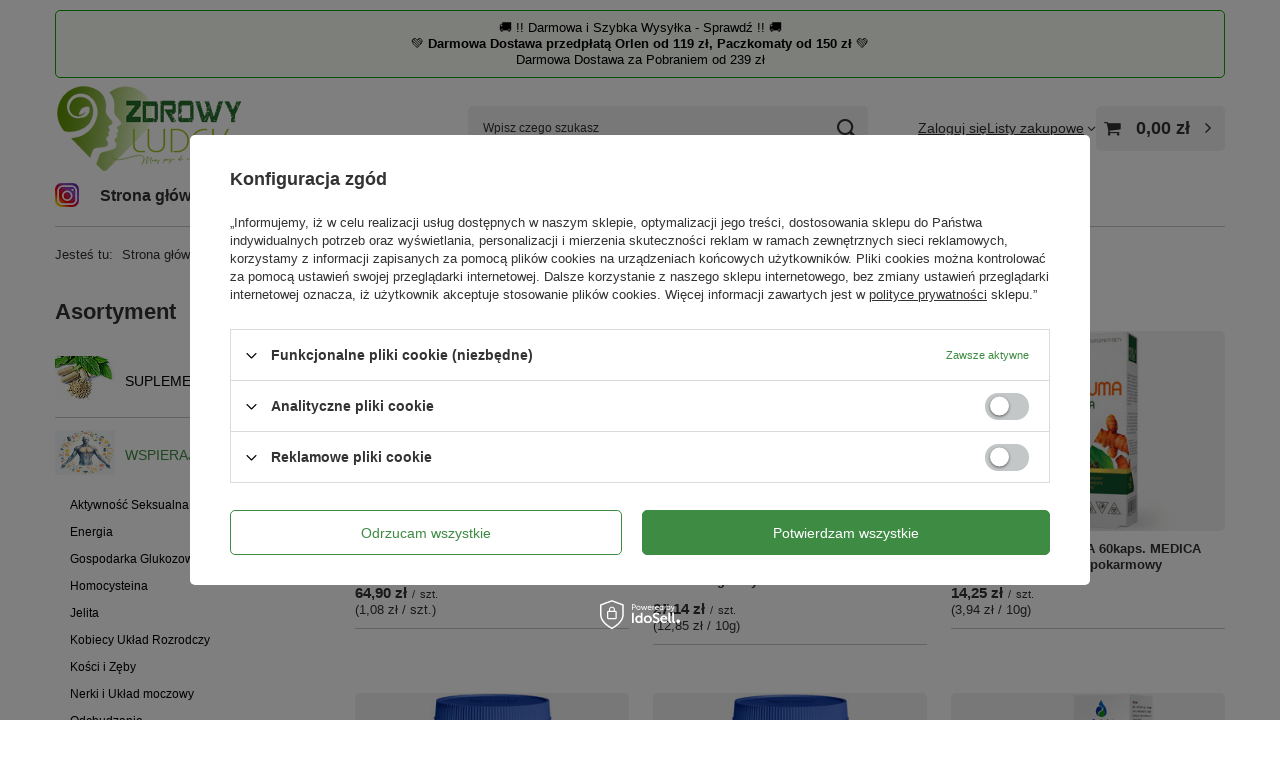

--- FILE ---
content_type: text/html; charset=utf-8
request_url: https://zdrowyludek.pl/pol_m_WSPIERAJ-ORGANIZM_Przeciwzapalnie-226.html
body_size: 22205
content:
<!DOCTYPE html>
<html lang="pl" class="--freeShipping --vat --gross " ><head><link rel="preload" as="image" fetchpriority="high" media="(max-width: 420px)" href="/hpeciai/7aca275d7599e54cefe3d9f0eca28098/pol_is_Curcumin-3-PLUS-Piperin-60-kaps-ALINESS-Kurkumina-Piperyna-443jpg"><link rel="preload" as="image" fetchpriority="high" media="(min-width: 420.1px)" href="/hpeciai/faf96885cc2ead1ecf38480173095cd9/pol_il_Curcumin-3-PLUS-Piperin-60-kaps-ALINESS-Kurkumina-Piperyna-443jpg"><link rel="preload" as="image" fetchpriority="high" media="(max-width: 420px)" href="/hpeciai/0887bc5c73dd5e7027c0362c4d9062bc/pol_is_KURKUMINA-98-i-PIPERYNA-95-60kaps-MEDICA-HERBS-wspiera-system-nerwowy-i-immunologiczny-969jpg"><link rel="preload" as="image" fetchpriority="high" media="(min-width: 420.1px)" href="/hpeciai/0887bc5c73dd5e7027c0362c4d9062bc/pol_il_KURKUMINA-98-i-PIPERYNA-95-60kaps-MEDICA-HERBS-wspiera-system-nerwowy-i-immunologiczny-969jpg"><meta name="viewport" content="initial-scale = 1.0, maximum-scale = 5.0, width=device-width, viewport-fit=cover"><meta http-equiv="Content-Type" content="text/html; charset=utf-8"><meta http-equiv="X-UA-Compatible" content="IE=edge"><title>Suplementy przeciwzapalne. Suplementy diety na stany zapalne - Zdrowy LUDEK</title><meta name="description" content="Przeciwzapalnie | WSPIERAJ ORGANIZM"><link rel="icon" href="/gfx/pol/favicon.ico"><meta name="theme-color" content="#3E8C43"><meta name="msapplication-navbutton-color" content="#3E8C43"><meta name="apple-mobile-web-app-status-bar-style" content="#3E8C43"><link rel="stylesheet" type="text/css" href="/gfx/pol/search_style.css.gzip?r=1760433968"><script>var app_shop={urls:{prefix:'data="/gfx/'.replace('data="', '')+'pol/',graphql:'/graphql/v1/'},vars:{meta:{viewportContent:'initial-scale = 1.0, maximum-scale = 5.0, width=device-width, viewport-fit=cover'},priceType:'gross',priceTypeVat:true,productDeliveryTimeAndAvailabilityWithBasket:false,geoipCountryCode:'US',fairShopLogo: { enabled: false, image: '/gfx/standards/safe_light.svg'},currency:{id:'PLN',symbol:'zł',country:'pl',format:'###,##0.00',beforeValue:false,space:true,decimalSeparator:',',groupingSeparator:' '},language:{id:'pol',symbol:'pl',name:'Polski'},omnibus:{enabled:true,rebateCodeActivate:false,hidePercentageDiscounts:false,},},txt:{priceTypeText:' brutto',},fn:{},fnrun:{},files:[],graphql:{}};const getCookieByName=(name)=>{const value=`; ${document.cookie}`;const parts = value.split(`; ${name}=`);if(parts.length === 2) return parts.pop().split(';').shift();return false;};if(getCookieByName('freeeshipping_clicked')){document.documentElement.classList.remove('--freeShipping');}if(getCookieByName('rabateCode_clicked')){document.documentElement.classList.remove('--rabateCode');}function hideClosedBars(){const closedBarsArray=JSON.parse(localStorage.getItem('closedBars'))||[];if(closedBarsArray.length){const styleElement=document.createElement('style');styleElement.textContent=`${closedBarsArray.map((el)=>`#${el}`).join(',')}{display:none !important;}`;document.head.appendChild(styleElement);}}hideClosedBars();</script><meta name="robots" content="index,follow"><meta name="rating" content="general"><meta name="Author" content="Zdrowy LUDEK na bazie IdoSell (www.idosell.com/shop).">
<!-- Begin LoginOptions html -->

<style>
#client_new_social .service_item[data-name="service_Apple"]:before, 
#cookie_login_social_more .service_item[data-name="service_Apple"]:before,
.oscop_contact .oscop_login__service[data-service="Apple"]:before {
    display: block;
    height: 2.6rem;
    content: url('/gfx/standards/apple.svg?r=1743165583');
}
.oscop_contact .oscop_login__service[data-service="Apple"]:before {
    height: auto;
    transform: scale(0.8);
}
#client_new_social .service_item[data-name="service_Apple"]:has(img.service_icon):before,
#cookie_login_social_more .service_item[data-name="service_Apple"]:has(img.service_icon):before,
.oscop_contact .oscop_login__service[data-service="Apple"]:has(img.service_icon):before {
    display: none;
}
</style>

<!-- End LoginOptions html -->

<!-- Open Graph -->
<meta property="og:type" content="website"><meta property="og:url" content="https://zdrowyludek.pl/pol_m_WSPIERAJ-ORGANIZM_Przeciwzapalnie-226.html
"><meta property="og:title" content="Przeciwzapalnie | WSPIERAJ ORGANIZM"><meta property="og:description" content="Przeciwzapalnie | WSPIERAJ ORGANIZM"><meta property="og:site_name" content="Zdrowy LUDEK"><meta property="og:locale" content="pl_PL"><meta property="og:image" content="https://zdrowyludek.pl/hpeciai/8ad67a4d5482da178c983513381dbdce/pol_pl_Curcumin-3-PLUS-Piperin-60-kaps-ALINESS-Kurkumina-Piperyna-443_3.jpg"><meta property="og:image:width" content="450"><meta property="og:image:height" content="450"><link rel="manifest" href="https://zdrowyludek.pl/data/include/pwa/1/manifest.json?t=3"><meta name="apple-mobile-web-app-capable" content="yes"><meta name="apple-mobile-web-app-status-bar-style" content="black"><meta name="apple-mobile-web-app-title" content="Witaj Zdrowy LUDKU :)"><link rel="apple-touch-icon" href="/data/include/pwa/1/icon-128.png"><link rel="apple-touch-startup-image" href="/data/include/pwa/1/logo-512.png" /><meta name="msapplication-TileImage" content="/data/include/pwa/1/icon-144.png"><meta name="msapplication-TileColor" content="#2F3BA2"><meta name="msapplication-starturl" content="/"><script type="application/javascript">var _adblock = true;</script><script async src="/data/include/advertising.js"></script><script type="application/javascript">var statusPWA = {
                online: {
                    txt: "Połączono z internetem",
                    bg: "#5fa341"
                },
                offline: {
                    txt: "Brak połączenia z internetem",
                    bg: "#eb5467"
                }
            }</script><script async type="application/javascript" src="/ajax/js/pwa_online_bar.js?v=1&r=6"></script><script >
window.dataLayer = window.dataLayer || [];
window.gtag = function gtag() {
dataLayer.push(arguments);
}
gtag('consent', 'default', {
'ad_storage': 'denied',
'analytics_storage': 'denied',
'ad_personalization': 'denied',
'ad_user_data': 'denied',
'wait_for_update': 500
});

gtag('set', 'ads_data_redaction', true);
</script><script id="iaiscript_1" data-requirements="W10=" data-ga4_sel="ga4script">
window.iaiscript_1 = `<${'script'}  class='google_consent_mode_update'>
gtag('consent', 'update', {
'ad_storage': 'denied',
'analytics_storage': 'denied',
'ad_personalization': 'denied',
'ad_user_data': 'denied'
});
</${'script'}>`;
</script>
<!-- End Open Graph -->

<link rel="canonical" href="https://zdrowyludek.pl/pol_m_WSPIERAJ-ORGANIZM_Przeciwzapalnie-226.html" />

                <!-- Global site tag (gtag.js) -->
                <script  async src="https://www.googletagmanager.com/gtag/js?id=G-C928GZHKEY"></script>
                <script >
                    window.dataLayer = window.dataLayer || [];
                    window.gtag = function gtag(){dataLayer.push(arguments);}
                    gtag('js', new Date());
                    
                    gtag('config', 'G-C928GZHKEY');

                </script>
                <link rel="stylesheet" type="text/css" href="/data/designs/62698e8b544cd6.88498613_98/gfx/pol/custom.css.gzip?r=1764249700">            <!-- Google Tag Manager -->
                    <script >(function(w,d,s,l,i){w[l]=w[l]||[];w[l].push({'gtm.start':
                    new Date().getTime(),event:'gtm.js'});var f=d.getElementsByTagName(s)[0],
                    j=d.createElement(s),dl=l!='dataLayer'?'&l='+l:'';j.async=true;j.src=
                    'https://www.googletagmanager.com/gtm.js?id='+i+dl;f.parentNode.insertBefore(j,f);
                    })(window,document,'script','dataLayer','GTM-TL2LJV7');</script>
            <!-- End Google Tag Manager -->
<!-- Begin additional html or js -->


<!--7|1|1-->
<!-- Google tag (gtag.js) -->
<script async src="https://www.googletagmanager.com/gtag/js?id=AW-10890299129"></script>
<script>
  window.dataLayer = window.dataLayer || [];
  function gtag(){dataLayer.push(arguments);}
  gtag('js', new Date());

  gtag('config', 'AW-10890299129');
</script>
<!--8|1|4| modified: 2024-09-12 16:03:13-->
<style>
.product__traits.d-none.d-md-block.mt-2 {
    display: none !important;
}

</style>

<!-- End additional html or js -->
</head><body><div id="container" class="search_page container max-width-1200"><header class=" commercial_banner"><script class="ajaxLoad">app_shop.vars.vat_registered="true";app_shop.vars.currency_format="###,##0.00";app_shop.vars.currency_before_value=false;app_shop.vars.currency_space=true;app_shop.vars.symbol="zł";app_shop.vars.id="PLN";app_shop.vars.baseurl="http://zdrowyludek.pl/";app_shop.vars.sslurl="https://zdrowyludek.pl/";app_shop.vars.curr_url="%2Fpol_m_WSPIERAJ-ORGANIZM_Przeciwzapalnie-226.html";var currency_decimal_separator=',';var currency_grouping_separator=' ';app_shop.vars.blacklist_extension=["exe","com","swf","js","php"];app_shop.vars.blacklist_mime=["application/javascript","application/octet-stream","message/http","text/javascript","application/x-deb","application/x-javascript","application/x-shockwave-flash","application/x-msdownload"];app_shop.urls.contact="/contact-pol.html";</script><div id="viewType" style="display:none"></div><div class="bars_top bars"><div class="bars__item" id="bar22" style="--background-color:#fafef6;--border-color:#169f04;--font-color:#000000;"><div class="bars__wrapper"><div class="bars__content"> 🚚 !! Darmowa i Szybka Wysyłka - Sprawdź !! 🚚<br>
💚 <strong>Darmowa Dostawa przedpłatą Orlen od 119 zł, Paczkomaty od 150 zł</strong> 💚<br>
Darmowa Dostawa za Pobraniem od 239 zł</div></div></div></div><script>document.documentElement.style.setProperty('--bars-height',`${document.querySelector('.bars_top').offsetHeight}px`);</script><div id="logo" class="d-flex align-items-center" data-bg="/data/gfx/mask/pol/top_1_big.jpg"><a href="/" target="_self" aria-label="Logo sklepu"><img src="/data/gfx/mask/pol/logo_1_big.png" alt="ZdrowyLUDEK" width="261" height="85"></a></div><form action="https://zdrowyludek.pl/search.php" method="get" id="menu_search" class="menu_search"><a href="#showSearchForm" class="menu_search__mobile" aria-label="Szukaj"></a><div class="menu_search__block"><div class="menu_search__item --input"><input class="menu_search__input" type="text" name="text" autocomplete="off" placeholder="Wpisz czego szukasz" aria-label="Wpisz czego szukasz"><button class="menu_search__submit" type="submit" aria-label="Szukaj"></button></div><div class="menu_search__item --results search_result"></div></div></form><div id="menu_top" class="menu_top"><div class="account_links"><a class="account_links__item" href="https://zdrowyludek.pl/login.php"><span class="account_links__text --logged-out">Zaloguj się</span></a></div><div class="shopping_list_top" data-empty="true"><a href="https://zdrowyludek.pl/pl/shoppinglist/" class="wishlist_link slt_link --empty" aria-label="Listy zakupowe"><span class="slt_link__text">Listy zakupowe</span></a><div class="slt_lists"><ul class="slt_lists__nav"><li class="slt_lists__nav_item" data-list_skeleton="true" data-list_id="true" data-shared="true"><a href="#" class="slt_lists__nav_link" data-list_href="true"><span class="slt_lists__nav_name" data-list_name="true"></span><span class="slt_lists__count" data-list_count="true">0</span></a></li><li class="slt_lists__nav_item --empty"><a class="slt_lists__nav_link --empty" href="https://zdrowyludek.pl/pl/shoppinglist/"><span class="slt_lists__nav_name" data-list_name="true">Lista zakupowa</span><span class="slt_lists__count" data-list_count="true">0</span></a></li></ul></div></div><div id="menu_basket" class="topBasket --skeleton"><a href="/basketedit.php" class="topBasket__sub" aria-label="Wartość koszyka: 0,00 zł"><span class="badge badge-info" aria-hidden="true"></span><strong class="topBasket__price">0,00 zł</strong></a><div class="topBasket__details --products" style="display: none;"><div class="topBasket__block --labels"><label class="topBasket__item --name">Produkt</label><label class="topBasket__item --sum">Ilość</label><label class="topBasket__item --prices">Cena</label></div><div class="topBasket__block --products"></div></div><div class="topBasket__details --shipping" style="display: none;"><span class="topBasket__name">Koszt dostawy od</span><span id="shipppingCost"></span></div><script>
						app_shop.vars.cache_html = true;
					</script></div></div><nav id="menu_categories3" class="wide"><button type="button" class="navbar-toggler" aria-label="Menu"><i class="icon-reorder"></i></button><div class="navbar-collapse" id="menu_navbar3"><ul class="navbar-nav mx-md-n2"><li class="nav-item"><span class="nav-link-wrapper"><a  href="https://www.instagram.com/zdrowyludek.pl/" target="_blank" title="Nasz Instagram" class="nav-link --l1 nav-gfx nav-hover" ><picture class="nav-picture --main --lvl1"><img alt="Nasz Instagram" title="Nasz Instagram" src="/data/gfx/pol/navigation/1_3_i_616.jpg" loading="lazy"></picture><picture class="nav-picture --hover --lvl1"><img alt="Nasz Instagram" title="Nasz Instagram" src="/data/gfx/pol/navigation/1_3_o_616.jpg" loading="lazy"></picture><span class="gfx_lvl_1 d-none">Nasz Instagram</span></a></span></li><li class="nav-item"><span class="nav-link-wrapper"><a  href="/" target="_self" title="Strona główna" class="nav-link --l1" >Strona główna</a></span></li><li class="nav-item"><span class="nav-link-wrapper"><span title="Producenci" class="nav-link --l1" >Producenci</span><button class="nav-link-expand" type="button" aria-label="Producenci, Menu"></button></span><ul class="navbar-subnav"><li class="nav-header"><a href="#backLink" class="nav-header__backLink"><i class="icon-angle-left"></i></a><span title="Producenci" class="nav-link --l1" >Producenci</span></li><li class="nav-item"><span title="Topowe MARKI" class="nav-link --l2" >Topowe MARKI</span><ul class="navbar-subsubnav"><li class="nav-header"><a href="#backLink" class="nav-header__backLink"><i class="icon-angle-left"></i></a><span title="Topowe MARKI" class="nav-link --l2" >Topowe MARKI</span></li><li class="nav-item"><a  href="https://zdrowyludek.pl/firm-pol-1308137275-ALINESS.html" target="_self" title="ALINESS" class="nav-link --l3 nav-gfx nav-hover" ><picture class="nav-picture --main --lvl3"><img alt="ALINESS" title="ALINESS" src="/data/gfx/pol/navigation/1_3_i_622.jfif" loading="lazy"></picture><picture class="nav-picture --hover --lvl3"><img alt="ALINESS" title="ALINESS" src="/data/gfx/pol/navigation/1_3_o_622.jfif" loading="lazy"></picture><span class="gfx_lvl_3 d-none">ALINESS</span></a></li><li class="nav-item"><a  href="https://zdrowyludek.pl/firm-pol-1627661358-BIOWEN.html" target="_self" title="BIOWEN" class="nav-link --l3 nav-gfx nav-hover" ><picture class="nav-picture --main --lvl3"><img alt="BIOWEN" title="BIOWEN" src="/data/gfx/pol/navigation/1_3_i_629.jpg" loading="lazy"></picture><picture class="nav-picture --hover --lvl3"><img alt="BIOWEN" title="BIOWEN" src="/data/gfx/pol/navigation/1_3_o_629.jpg" loading="lazy"></picture><span class="gfx_lvl_3 d-none">BIOWEN</span></a></li><li class="nav-item"><a  href="https://zdrowyludek.pl/firm-pol-1659549806-FORMEDS.html" target="_self" title="FORMEDS" class="nav-link --l3 nav-gfx nav-hover" ><picture class="nav-picture --main --lvl3"><img alt="FORMEDS" title="FORMEDS" src="/data/gfx/pol/navigation/1_3_i_1239.jpg" loading="lazy"></picture><picture class="nav-picture --hover --lvl3"><img alt="FORMEDS" title="FORMEDS" src="/data/gfx/pol/navigation/1_3_o_1239.jpg" loading="lazy"></picture><span class="gfx_lvl_3 d-none">FORMEDS</span></a></li><li class="nav-item"><a  href="https://zdrowyludek.pl/firm-pol-1605806610-MEDICA-HERBS.html" target="_self" title="MEDICA HERBS" class="nav-link --l3 nav-gfx nav-hover" ><picture class="nav-picture --main --lvl3"><img alt="MEDICA HERBS" title="MEDICA HERBS" src="/data/gfx/pol/navigation/1_3_i_619.jfif" loading="lazy"></picture><picture class="nav-picture --hover --lvl3"><img alt="MEDICA HERBS" title="MEDICA HERBS" src="/data/gfx/pol/navigation/1_3_o_619.jfif" loading="lazy"></picture><span class="gfx_lvl_3 d-none">MEDICA HERBS</span></a></li><li class="nav-item"><a  href="https://zdrowyludek.pl/firm-pol-1673543802-AVITALE.html" target="_self" title="AVITALE" class="nav-link --l3 nav-gfx nav-hover" ><picture class="nav-picture --main --lvl3"><img alt="AVITALE" title="AVITALE" src="/data/gfx/pol/navigation/1_3_i_1255.jpg" loading="lazy"></picture><picture class="nav-picture --hover --lvl3"><img alt="AVITALE" title="AVITALE" src="/data/gfx/pol/navigation/1_3_o_1255.jpg" loading="lazy"></picture><span class="gfx_lvl_3 d-none">AVITALE</span></a></li><li class="nav-item"><a  href="https://zdrowyludek.pl/search.php?text=prenacare" target="_self" title="PRENACARE" class="nav-link --l3 nav-gfx nav-hover" ><picture class="nav-picture --main --lvl3"><img alt="PRENACARE" title="PRENACARE" src="/data/gfx/pol/navigation/1_3_i_624.jpg" loading="lazy"></picture><picture class="nav-picture --hover --lvl3"><img alt="PRENACARE" title="PRENACARE" src="/data/gfx/pol/navigation/1_3_o_624.jpg" loading="lazy"></picture><span class="gfx_lvl_3 d-none">PRENACARE</span></a></li><li class="nav-item"><a  href="https://zdrowyludek.pl/firm-pol-1579649319-BeOrganic.html" target="_self" title="BEORGANIC" class="nav-link --l3 nav-gfx nav-hover" ><picture class="nav-picture --main --lvl3"><img alt="BEORGANIC" title="BEORGANIC" src="/data/gfx/pol/navigation/1_3_i_1320.jpg" loading="lazy"></picture><picture class="nav-picture --hover --lvl3"><img alt="BEORGANIC" title="BEORGANIC" src="/data/gfx/pol/navigation/1_3_o_1320.jpg" loading="lazy"></picture><span class="gfx_lvl_3 d-none">BEORGANIC</span></a></li><li class="nav-item"><a  href="https://zdrowyludek.pl/firm-pol-1671195472-PRENACAPS.html" target="_self" title="PRENACAPS" class="nav-link --l3 nav-gfx nav-hover" ><picture class="nav-picture --main --lvl3"><img alt="PRENACAPS" title="PRENACAPS" src="/data/gfx/pol/navigation/1_3_i_627.jpg" loading="lazy"></picture><picture class="nav-picture --hover --lvl3"><img alt="PRENACAPS" title="PRENACAPS" src="/data/gfx/pol/navigation/1_3_o_627.jpg" loading="lazy"></picture><span class="gfx_lvl_3 d-none">PRENACAPS</span></a></li><li class="nav-item"><a  href="https://zdrowyludek.pl/firm-pol-1740414885-VEOLI-BOTANICA.html" target="_self" title="VEOLI BOTANICA" class="nav-link --l3 nav-gfx nav-hover" ><picture class="nav-picture --main --lvl3"><img alt="VEOLI BOTANICA" title="VEOLI BOTANICA" src="/data/gfx/pol/navigation/1_3_i_1327.jpg" loading="lazy"></picture><picture class="nav-picture --hover --lvl3"><img alt="VEOLI BOTANICA" title="VEOLI BOTANICA" src="/data/gfx/pol/navigation/1_3_o_1327.jpg" loading="lazy"></picture><span class="gfx_lvl_3 d-none">VEOLI BOTANICA</span></a></li><li class="nav-item"><a  href="https://zdrowyludek.pl/producers.php" target="_self" title="Pokaż Wszystkie MARKI" class="nav-link --l3" >Pokaż Wszystkie MARKI</a></li></ul></li></ul></li><li class="nav-item"><span class="nav-link-wrapper"><a  href="/search.php?newproducts=y" target="_self" title="Nowości" class="nav-link --l1" >Nowości</a></span></li><li class="nav-item"><span class="nav-link-wrapper"><a  href="categories.php" target="_self" title="Cały asortyment" class="nav-link --l1" >Cały asortyment</a></span></li><li class="nav-item"><span class="nav-link-wrapper"><a  href="/search.php?bestseller=y" target="_self" title="Bestsellery" class="nav-link --l1" >Bestsellery</a></span></li><li class="nav-item"><span class="nav-link-wrapper"><a  href="/client-rebate.php" target="_self" title="Rabaty" class="nav-link --l1" >Rabaty</a></span></li><li class="nav-item"><span class="nav-link-wrapper"><span title="Przydatne linki :)" class="nav-link --l1" >Przydatne linki :)</span><button class="nav-link-expand" type="button" aria-label="Przydatne linki :), Menu"></button></span><ul class="navbar-subnav"><li class="nav-header"><a href="#backLink" class="nav-header__backLink"><i class="icon-angle-left"></i></a><span title="Przydatne linki :)" class="nav-link --l1" >Przydatne linki :)</span></li><li class="nav-item empty"><a  href="/login.php" target="_self" title="Zaloguj się" class="nav-link --l2" >Zaloguj się</a></li><li class="nav-item empty"><a  href="https://zdrowyludek.pl/Nr-konta-do-przelewu-tradycyjnego-cterms-pol-39.html" target="_self" title="Konto ING do przelewu" class="nav-link --l2" >Konto ING do przelewu</a></li><li class="nav-item empty"><a  href="https://zdrowyludek.pl/pol-delivery.html" target="_self" title="Koszt i czas realizacji zamówień" class="nav-link --l2" >Koszt i czas realizacji zamówień</a></li><li class="nav-item empty"><a  href="https://zdrowyludek.yourtechnicaldomain.com/blog-pol.phtml" target="_self" title="BLOG z przepisami" class="nav-link --l2" >BLOG z przepisami</a></li><li class="nav-item empty"><a  href="/contact.php" target="_self" title="Kontakt" class="nav-link --l2" >Kontakt</a></li></ul></li></ul></div></nav><div id="breadcrumbs" class="breadcrumbs"><div class="back_button"><button id="back_button"><i class="icon-angle-left"></i> Wstecz</button></div><nav class="list_wrapper" aria-label="Nawigacja okruszkowa"><ol><li><span>Jesteś tu:  </span></li><li class="bc-main"><span><a href="/">Strona główna</a></span></li><li class="bc-item-1 --more"><a href="/pol_m_WSPIERAJ-ORGANIZM-166.html">WSPIERAJ ORGANIZM</a><ul class="breadcrumbs__sub"><li class="breadcrumbs__item"><a class="breadcrumbs__link --link" href="/pol_m_WSPIERAJ-ORGANIZM_Aktywnosc-Seksualna-216.html">Aktywność Seksualna</a></li><li class="breadcrumbs__item"><a class="breadcrumbs__link --link" href="/pol_m_WSPIERAJ-ORGANIZM_Energia-214.html">Energia</a></li><li class="breadcrumbs__item"><a class="breadcrumbs__link --link" href="/pol_m_WSPIERAJ-ORGANIZM_Gospodarka-Glukozowo-Insulinowa-233.html">Gospodarka Glukozowo-Insulinowa</a></li><li class="breadcrumbs__item"><a class="breadcrumbs__link --link" href="/pol_m_WSPIERAJ-ORGANIZM_Homocysteina-1228.html">Homocysteina</a></li><li class="breadcrumbs__item"><a class="breadcrumbs__link --link" href="/pol_m_WSPIERAJ-ORGANIZM_Jelita-588.html">Jelita</a></li><li class="breadcrumbs__item"><a class="breadcrumbs__link --link" href="/pol_m_WSPIERAJ-ORGANIZM_Kobiecy-Uklad-Rozrodczy-1213.html">Kobiecy Układ Rozrodczy</a></li><li class="breadcrumbs__item"><a class="breadcrumbs__link --link" href="/pol_m_WSPIERAJ-ORGANIZM_Kosci-i-Zeby-215.html">Kości i Zęby</a></li><li class="breadcrumbs__item"><a class="breadcrumbs__link --link" href="/pol_m_WSPIERAJ-ORGANIZM_Nerki-i-Uklad-moczowy-287.html">Nerki i Układ moczowy</a></li><li class="breadcrumbs__item"><a class="breadcrumbs__link --link" href="/pol_m_WSPIERAJ-ORGANIZM_Odchudzanie-333.html">Odchudzanie</a></li><li class="breadcrumbs__item"><a class="breadcrumbs__link --link" href="/pol_m_WSPIERAJ-ORGANIZM_Odpornosc-220.html">Odporność</a></li><li class="breadcrumbs__item"><a class="breadcrumbs__link --link" href="/pol_m_WSPIERAJ-ORGANIZM_Oczy-218.html">Oczy</a></li><li class="breadcrumbs__item"><a class="breadcrumbs__link --link" href="/pol_m_WSPIERAJ-ORGANIZM_Uklad-Krazenia-Krew-330.html">Układ Krążenia / Krew</a></li><li class="breadcrumbs__item"><a class="breadcrumbs__link --link" href="/pol_m_WSPIERAJ-ORGANIZM_Uklad-Nerwowy-221.html">Układ Nerwowy</a></li><li class="breadcrumbs__item"><a class="breadcrumbs__link --link" href="/pol_m_WSPIERAJ-ORGANIZM_Uklad-Oddechowy-317.html">Układ Oddechowy</a></li><li class="breadcrumbs__item"><a class="breadcrumbs__link --link" href="/pol_m_WSPIERAJ-ORGANIZM_Uklad-Trawienny-222.html">Układ Trawienny</a></li><li class="breadcrumbs__item"><a class="breadcrumbs__link --link" href="/pol_m_WSPIERAJ-ORGANIZM_Pamiec-i-Koncentracja-223.html">Pamięć i Koncentracja</a></li><li class="breadcrumbs__item"><a class="breadcrumbs__link --link" href="/pol_m_WSPIERAJ-ORGANIZM_Plodnosc-224.html">Płodność</a></li><li class="breadcrumbs__item"><a class="breadcrumbs__link --link" href="/pol_m_WSPIERAJ-ORGANIZM_Prostata-410.html">Prostata</a></li><li class="breadcrumbs__item"><a class="breadcrumbs__link --link" href="/pol_m_WSPIERAJ-ORGANIZM_Przeciwzapalnie-226.html">Przeciwzapalnie</a></li><li class="breadcrumbs__item"><a class="breadcrumbs__link --link" href="/pol_m_WSPIERAJ-ORGANIZM_Przemiana-Materii-331.html">Przemiana Materii</a></li><li class="breadcrumbs__item"><a class="breadcrumbs__link --link" href="/pol_m_WSPIERAJ-ORGANIZM_Relaks-i-Funkcje-Psychiczne-323.html">Relaks i Funkcje Psychiczne</a></li><li class="breadcrumbs__item"><a class="breadcrumbs__link --link" href="/pol_m_WSPIERAJ-ORGANIZM_Sen-340.html">Sen</a></li><li class="breadcrumbs__item"><a class="breadcrumbs__link --link" href="/pol_m_WSPIERAJ-ORGANIZM_Serce-Cisnienie-Cholesterol-227.html">Serce, Ciśnienie &amp; Cholesterol</a></li><li class="breadcrumbs__item"><a class="breadcrumbs__link --link" href="/pol_m_WSPIERAJ-ORGANIZM_Skora-228.html">Skóra</a></li><li class="breadcrumbs__item"><a class="breadcrumbs__link --link" href="/pol_m_WSPIERAJ-ORGANIZM_Stawy-i-Miesnie-510.html">Stawy i Mięśnie</a></li><li class="breadcrumbs__item"><a class="breadcrumbs__link --link" href="/pol_m_WSPIERAJ-ORGANIZM_Stres-229.html">Stres</a></li><li class="breadcrumbs__item"><a class="breadcrumbs__link --link" href="/pol_m_WSPIERAJ-ORGANIZM_Tarczyca-230.html">Tarczyca</a></li><li class="breadcrumbs__item"><a class="breadcrumbs__link --link" href="/pol_m_WSPIERAJ-ORGANIZM_Watroba-i-Zolc-231.html">Wątroba i Żółć</a></li><li class="breadcrumbs__item"><a class="breadcrumbs__link --link" href="/pol_m_WSPIERAJ-ORGANIZM_Wlosy-i-Paznokcie-232.html">Włosy i Paznokcie</a></li></ul></li><li class="bc-item-2 bc-active" aria-current="page"><span>Przeciwzapalnie</span></li></ol></nav></div></header><div id="layout" class="row clearfix"><aside class="col-md-3 col-xl-2" aria-label="Kategorie, filtry i strefy produktowe"><section class="shopping_list_menu"><div class="shopping_list_menu__block --lists slm_lists" data-empty="true"><a href="#showShoppingLists" class="slm_lists__label">Listy zakupowe</a><ul class="slm_lists__nav"><li class="slm_lists__nav_item" data-list_skeleton="true" data-list_id="true" data-shared="true"><a href="#" class="slm_lists__nav_link" data-list_href="true"><span class="slm_lists__nav_name" data-list_name="true"></span><span class="slm_lists__count" data-list_count="true">0</span></a></li><li class="slm_lists__nav_header"><a href="#hidehoppingLists" class="slm_lists__label"><span class="sr-only">Wróć</span>Listy zakupowe</a></li><li class="slm_lists__nav_item --empty"><a class="slm_lists__nav_link --empty" href="https://zdrowyludek.pl/pl/shoppinglist/"><span class="slm_lists__nav_name" data-list_name="true">Lista zakupowa</span><span class="sr-only">ilość produktów: </span><span class="slm_lists__count" data-list_count="true">0</span></a></li></ul><a href="#manage" class="slm_lists__manage d-none align-items-center d-md-flex">Zarządzaj listami</a></div><div class="shopping_list_menu__block --bought slm_bought"><a class="slm_bought__link d-flex" href="https://zdrowyludek.pl/products-bought.php">
				Lista dotychczas zamówionych produktów
			</a></div><div class="shopping_list_menu__block --info slm_info"><strong class="slm_info__label d-block mb-3">Jak działa lista zakupowa?</strong><ul class="slm_info__list"><li class="slm_info__list_item d-flex mb-3">
					Po zalogowaniu możesz umieścić i przechowywać na liście zakupowej dowolną liczbę produktów nieskończenie długo.
				</li><li class="slm_info__list_item d-flex mb-3">
					Dodanie produktu do listy zakupowej nie oznacza automatycznie jego rezerwacji.
				</li><li class="slm_info__list_item d-flex mb-3">
					Dla niezalogowanych klientów lista zakupowa przechowywana jest do momentu wygaśnięcia sesji (około 24h).
				</li></ul></div></section><div id="mobileCategories" class="mobileCategories"><div class="mobileCategories__item --menu"><button type="button" class="mobileCategories__link --active" data-ids="#menu_search,.shopping_list_menu,#menu_search,#menu_navbar,#menu_navbar3, #menu_blog">
                            Menu
                        </button></div><div class="mobileCategories__item --account"><button type="button" class="mobileCategories__link" data-ids="#menu_contact,#login_menu_block">
                            Konto
                        </button></div></div><div class="setMobileGrid" data-item="#menu_navbar"></div><div class="setMobileGrid" data-item="#menu_navbar3" data-ismenu1="true"></div><div class="setMobileGrid" data-item="#menu_blog"></div><div class="login_menu_block d-lg-none" id="login_menu_block"><a class="sign_in_link" href="/login.php" title=""><i class="icon-user"></i><span>Zaloguj się</span></a><a class="registration_link" href="/client-new.php?register" title=""><i class="icon-lock"></i><span>Zarejestruj się</span></a><a class="order_status_link" href="/order-open.php" title=""><i class="icon-globe"></i><span>Sprawdź status zamówienia</span></a></div><div class="setMobileGrid" data-item="#menu_contact"></div><div class="setMobileGrid" data-item="#menu_settings"></div><nav id="menu_categories" class="col-md-12 px-0" aria-label="Kategorie główne"><h2 class="big_label"><a href="/categories.php" title="Kliknij, by zobaczyć wszystkie kategorie">Asortyment</a></h2><button type="button" class="navbar-toggler" aria-label="Menu"><i class="icon-reorder"></i></button><div class="navbar-collapse" id="menu_navbar"><ul class="navbar-nav"><li class="nav-item"><a  href="/pol_m_SUPLEMENTY-135.html" target="_self" title="SUPLEMENTY" class="nav-link nav-gfx nav-hover" ><picture class="nav-picture --main --lvl1"><img alt="SUPLEMENTY" title="SUPLEMENTY" src="/data/gfx/pol/navigation/1_1_i_135.jpg" loading="lazy"></picture><picture class="nav-picture --hover --lvl1"><img alt="SUPLEMENTY" title="SUPLEMENTY" src="/data/gfx/pol/navigation/1_1_o_135.jpg" loading="lazy"></picture><span class="gfx_lvl_1">SUPLEMENTY</span></a><ul class="navbar-subnav"><li class="nav-header"><a href="#backLink" class="nav-header__backLink"><i class="icon-angle-left"></i></a><a  href="/pol_m_SUPLEMENTY-135.html" target="_self" title="SUPLEMENTY" class="nav-link nav-gfx nav-hover" ><picture class="nav-picture --main --lvl1"><img alt="SUPLEMENTY" title="SUPLEMENTY" src="/data/gfx/pol/navigation/1_1_i_135.jpg" loading="lazy"></picture><picture class="nav-picture --hover --lvl1"><img alt="SUPLEMENTY" title="SUPLEMENTY" src="/data/gfx/pol/navigation/1_1_o_135.jpg" loading="lazy"></picture><span class="gfx_lvl_1">SUPLEMENTY</span></a></li><li class="nav-item"><a  href="/pol_m_SUPLEMENTY_Adaptogeny-152.html" target="_self" title="Adaptogeny" class="nav-link" >Adaptogeny</a></li><li class="nav-item"><a  href="/pol_m_SUPLEMENTY_Algi-337.html" target="_self" title="Algi" class="nav-link" >Algi</a></li><li class="nav-item"><a  href="/pol_m_SUPLEMENTY_Aminokwasy-427.html" target="_self" title="Aminokwasy" class="nav-link" >Aminokwasy</a></li><li class="nav-item"><a  href="/pol_m_SUPLEMENTY_Antyoksydanty-182.html" target="_self" title="Antyoksydanty" class="nav-link" >Antyoksydanty</a></li><li class="nav-item"><a  href="/pol_m_SUPLEMENTY_Dla-Kobiet-w-Ciazy-i-Karmiacych-Piersia-1237.html" target="_self" title="Dla Kobiet w Ciąży i Karmiących Piersią" class="nav-link" >Dla Kobiet w Ciąży i Karmiących Piersią</a></li><li class="nav-item"><a  href="/pol_m_SUPLEMENTY_Dla-Kobiet-Planujacych-Ciaze-1311.html" target="_self" title="Dla Kobiet Planujących Ciąże" class="nav-link" >Dla Kobiet Planujących Ciąże</a></li><li class="nav-item"><a  href="/pol_m_SUPLEMENTY_Dla-Kobiet-611.html" target="_self" title="Dla Kobiet" class="nav-link" >Dla Kobiet</a></li><li class="nav-item"><a  href="/pol_m_SUPLEMENTY_Dla-Mezczyzn-612.html" target="_self" title="Dla Mężczyzn" class="nav-link" >Dla Mężczyzn</a></li><li class="nav-item"><a  href="/pol_m_SUPLEMENTY_Elektrolity-1326.html" target="_self" title="Elektrolity" class="nav-link" >Elektrolity</a></li><li class="nav-item"><a  href="/pol_m_SUPLEMENTY_Enzymy-190.html" target="_self" title="Enzymy" class="nav-link" >Enzymy</a></li><li class="nav-item"><a  href="/pol_m_SUPLEMENTY_Glutation-1307.html" target="_self" title="Glutation" class="nav-link" >Glutation</a></li><li class="nav-item"><a  href="/pol_m_SUPLEMENTY_Grzyby-577.html" target="_self" title="Grzyby" class="nav-link" >Grzyby</a></li><li class="nav-item"><a  href="/pol_m_SUPLEMENTY_Kolagen-371.html" target="_self" title="Kolagen" class="nav-link" >Kolagen</a></li><li class="nav-item"><a  href="/pol_m_SUPLEMENTY_Kolostrum-1242.html" target="_self" title="Kolostrum" class="nav-link" >Kolostrum</a></li><li class="nav-item"><a  href="/pol_m_SUPLEMENTY_Kreatyna-1319.html" target="_self" title="Kreatyna" class="nav-link" >Kreatyna</a></li><li class="nav-item"><a  href="/pol_m_SUPLEMENTY_Kwasy-Tluszczowe-Omega-3-6-9-191.html" target="_self" title="Kwasy Tłuszczowe Omega 3 6 9" class="nav-link" >Kwasy Tłuszczowe Omega 3 6 9</a></li><li class="nav-item"><a  href="/pol_m_SUPLEMENTY_MCT-309.html" target="_self" title="MCT" class="nav-link" >MCT</a></li><li class="nav-item"><a  href="/pol_m_SUPLEMENTY_Probiotyki-613.html" target="_self" title="Probiotyki" class="nav-link" >Probiotyki</a></li><li class="nav-item"><a  href="/pol_m_SUPLEMENTY_Suplementy-Dla-Dzieci-1212.html" target="_self" title="Suplementy Dla Dzieci" class="nav-link" >Suplementy Dla Dzieci</a></li><li class="nav-item"><a  href="/pol_m_SUPLEMENTY_Liposomalne-Suplementy-Diety-1252.html" target="_self" title="Liposomalne Suplementy Diety" class="nav-link" >Liposomalne Suplementy Diety</a></li><li class="nav-item"><a  href="/pol_m_SUPLEMENTY_Inne-1321.html" target="_self" title="Inne" class="nav-link" >Inne</a></li><li class="nav-item display-all empty"><a class="nav-link display-all" href="/pol_m_SUPLEMENTY-135.html">+ Pokaż wszystkie</a></li></ul></li><li class="nav-item nav-open"><a  href="/pol_m_WSPIERAJ-ORGANIZM-166.html" target="_self" title="WSPIERAJ ORGANIZM" class="nav-link active nav-gfx nav-hover" ><picture class="nav-picture --main --lvl1"><img alt="WSPIERAJ ORGANIZM" title="WSPIERAJ ORGANIZM" src="/data/gfx/pol/navigation/1_1_i_166.jpg" loading="lazy"></picture><picture class="nav-picture --hover --lvl1"><img alt="WSPIERAJ ORGANIZM" title="WSPIERAJ ORGANIZM" src="/data/gfx/pol/navigation/1_1_o_166.jpg" loading="lazy"></picture><span class="gfx_lvl_1">WSPIERAJ ORGANIZM</span></a><ul class="navbar-subnav"><li class="nav-header"><a href="#backLink" class="nav-header__backLink"><i class="icon-angle-left"></i></a><a  href="/pol_m_WSPIERAJ-ORGANIZM-166.html" target="_self" title="WSPIERAJ ORGANIZM" class="nav-link active nav-gfx nav-hover" ><picture class="nav-picture --main --lvl1"><img alt="WSPIERAJ ORGANIZM" title="WSPIERAJ ORGANIZM" src="/data/gfx/pol/navigation/1_1_i_166.jpg" loading="lazy"></picture><picture class="nav-picture --hover --lvl1"><img alt="WSPIERAJ ORGANIZM" title="WSPIERAJ ORGANIZM" src="/data/gfx/pol/navigation/1_1_o_166.jpg" loading="lazy"></picture><span class="gfx_lvl_1">WSPIERAJ ORGANIZM</span></a></li><li class="nav-item"><a  href="/pol_m_WSPIERAJ-ORGANIZM_Aktywnosc-Seksualna-216.html" target="_self" title="Aktywność Seksualna" class="nav-link" >Aktywność Seksualna</a></li><li class="nav-item"><a  href="/pol_m_WSPIERAJ-ORGANIZM_Energia-214.html" target="_self" title="Energia" class="nav-link" >Energia</a></li><li class="nav-item"><a  href="/pol_m_WSPIERAJ-ORGANIZM_Gospodarka-Glukozowo-Insulinowa-233.html" target="_self" title="Gospodarka Glukozowo-Insulinowa" class="nav-link" >Gospodarka Glukozowo-Insulinowa</a></li><li class="nav-item"><a  href="/pol_m_WSPIERAJ-ORGANIZM_Homocysteina-1228.html" target="_self" title="Homocysteina" class="nav-link" >Homocysteina</a></li><li class="nav-item"><a  href="/pol_m_WSPIERAJ-ORGANIZM_Jelita-588.html" target="_self" title="Jelita" class="nav-link" >Jelita</a></li><li class="nav-item"><a  href="/pol_m_WSPIERAJ-ORGANIZM_Kobiecy-Uklad-Rozrodczy-1213.html" target="_self" title="Kobiecy Układ Rozrodczy" class="nav-link" >Kobiecy Układ Rozrodczy</a></li><li class="nav-item"><a  href="/pol_m_WSPIERAJ-ORGANIZM_Kosci-i-Zeby-215.html" target="_self" title="Kości i Zęby" class="nav-link" >Kości i Zęby</a></li><li class="nav-item"><a  href="/pol_m_WSPIERAJ-ORGANIZM_Nerki-i-Uklad-moczowy-287.html" target="_self" title="Nerki i Układ moczowy" class="nav-link" >Nerki i Układ moczowy</a></li><li class="nav-item"><a  href="/pol_m_WSPIERAJ-ORGANIZM_Odchudzanie-333.html" target="_self" title="Odchudzanie" class="nav-link" >Odchudzanie</a></li><li class="nav-item"><a  href="/pol_m_WSPIERAJ-ORGANIZM_Odpornosc-220.html" target="_self" title="Odporność" class="nav-link" >Odporność</a></li><li class="nav-item"><a  href="/pol_m_WSPIERAJ-ORGANIZM_Oczy-218.html" target="_self" title="Oczy" class="nav-link" >Oczy</a></li><li class="nav-item"><a  href="/pol_m_WSPIERAJ-ORGANIZM_Uklad-Krazenia-Krew-330.html" target="_self" title="Układ Krążenia / Krew" class="nav-link" >Układ Krążenia / Krew</a></li><li class="nav-item"><a  href="/pol_m_WSPIERAJ-ORGANIZM_Uklad-Nerwowy-221.html" target="_self" title="Układ Nerwowy" class="nav-link" >Układ Nerwowy</a></li><li class="nav-item"><a  href="/pol_m_WSPIERAJ-ORGANIZM_Uklad-Oddechowy-317.html" target="_self" title="Układ Oddechowy" class="nav-link" >Układ Oddechowy</a></li><li class="nav-item"><a  href="/pol_m_WSPIERAJ-ORGANIZM_Uklad-Trawienny-222.html" target="_self" title="Układ Trawienny" class="nav-link" >Układ Trawienny</a></li><li class="nav-item"><a  href="/pol_m_WSPIERAJ-ORGANIZM_Pamiec-i-Koncentracja-223.html" target="_self" title="Pamięć i Koncentracja" class="nav-link" >Pamięć i Koncentracja</a></li><li class="nav-item"><a  href="/pol_m_WSPIERAJ-ORGANIZM_Plodnosc-224.html" target="_self" title="Płodność" class="nav-link" >Płodność</a></li><li class="nav-item"><a  href="/pol_m_WSPIERAJ-ORGANIZM_Prostata-410.html" target="_self" title="Prostata" class="nav-link" >Prostata</a></li><li class="nav-item nav-open"><a  href="/pol_m_WSPIERAJ-ORGANIZM_Przeciwzapalnie-226.html" target="_self" title="Przeciwzapalnie" class="nav-link active" >Przeciwzapalnie</a></li><li class="nav-item"><a  href="/pol_m_WSPIERAJ-ORGANIZM_Przemiana-Materii-331.html" target="_self" title="Przemiana Materii" class="nav-link" >Przemiana Materii</a></li><li class="nav-item"><a  href="/pol_m_WSPIERAJ-ORGANIZM_Relaks-i-Funkcje-Psychiczne-323.html" target="_self" title="Relaks i Funkcje Psychiczne" class="nav-link" >Relaks i Funkcje Psychiczne</a></li><li class="nav-item"><a  href="/pol_m_WSPIERAJ-ORGANIZM_Sen-340.html" target="_self" title="Sen" class="nav-link" >Sen</a></li><li class="nav-item"><a  href="/pol_m_WSPIERAJ-ORGANIZM_Serce-Cisnienie-Cholesterol-227.html" target="_self" title="Serce, Ciśnienie &amp;amp; Cholesterol" class="nav-link" >Serce, Ciśnienie &amp; Cholesterol</a></li><li class="nav-item"><a  href="/pol_m_WSPIERAJ-ORGANIZM_Skora-228.html" target="_self" title="Skóra" class="nav-link" >Skóra</a></li><li class="nav-item"><a  href="/pol_m_WSPIERAJ-ORGANIZM_Stawy-i-Miesnie-510.html" target="_self" title="Stawy i Mięśnie" class="nav-link" >Stawy i Mięśnie</a></li><li class="nav-item"><a  href="/pol_m_WSPIERAJ-ORGANIZM_Stres-229.html" target="_self" title="Stres" class="nav-link" >Stres</a></li><li class="nav-item"><a  href="/pol_m_WSPIERAJ-ORGANIZM_Tarczyca-230.html" target="_self" title="Tarczyca" class="nav-link" >Tarczyca</a></li><li class="nav-item"><a  href="/pol_m_WSPIERAJ-ORGANIZM_Watroba-i-Zolc-231.html" target="_self" title="Wątroba i Żółć" class="nav-link" >Wątroba i Żółć</a></li><li class="nav-item"><a  href="/pol_m_WSPIERAJ-ORGANIZM_Wlosy-i-Paznokcie-232.html" target="_self" title="Włosy i Paznokcie" class="nav-link" >Włosy i Paznokcie</a></li></ul></li><li class="nav-item"><a  href="/pol_m_WITAMINY-194.html" target="_self" title="WITAMINY" class="nav-link nav-gfx nav-hover" ><picture class="nav-picture --main --lvl1"><img alt="WITAMINY" title="WITAMINY" src="/data/gfx/pol/navigation/1_1_i_194.jpg" loading="lazy"></picture><picture class="nav-picture --hover --lvl1"><img alt="WITAMINY" title="WITAMINY" src="/data/gfx/pol/navigation/1_1_o_194.jpg" loading="lazy"></picture><span class="gfx_lvl_1">WITAMINY</span></a><ul class="navbar-subnav"><li class="nav-header"><a href="#backLink" class="nav-header__backLink"><i class="icon-angle-left"></i></a><a  href="/pol_m_WITAMINY-194.html" target="_self" title="WITAMINY" class="nav-link nav-gfx nav-hover" ><picture class="nav-picture --main --lvl1"><img alt="WITAMINY" title="WITAMINY" src="/data/gfx/pol/navigation/1_1_i_194.jpg" loading="lazy"></picture><picture class="nav-picture --hover --lvl1"><img alt="WITAMINY" title="WITAMINY" src="/data/gfx/pol/navigation/1_1_o_194.jpg" loading="lazy"></picture><span class="gfx_lvl_1">WITAMINY</span></a></li><li class="nav-item"><a  href="/pol_m_WITAMINY_Witamina-A-195.html" target="_self" title="Witamina A" class="nav-link" >Witamina A</a></li><li class="nav-item"><a  href="/pol_m_WITAMINY_Witamina-B1-Tiamina-1286.html" target="_self" title="Witamina B1 Tiamina" class="nav-link" >Witamina B1 Tiamina</a></li><li class="nav-item"><a  href="/pol_m_WITAMINY_Witamina-B3-Niacyna-1288.html" target="_self" title="Witamina B3 Niacyna" class="nav-link" >Witamina B3 Niacyna</a></li><li class="nav-item"><a  href="/pol_m_WITAMINY_Witamina-B4-Cholina-1289.html" target="_self" title="Witamina B4 Cholina" class="nav-link" >Witamina B4 Cholina</a></li><li class="nav-item"><a  href="/pol_m_WITAMINY_Witamina-B7-Biotyna-1292.html" target="_self" title="Witamina B7 Biotyna" class="nav-link" >Witamina B7 Biotyna</a></li><li class="nav-item"><a  href="/pol_m_WITAMINY_Witamina-B8-Inozytol-1296.html" target="_self" title="Witamina B8 Inozytol" class="nav-link" >Witamina B8 Inozytol</a></li><li class="nav-item"><a  href="/pol_m_WITAMINY_Witamina-B9-Kwas-foliowy-1293.html" target="_self" title="Witamina B9 Kwas foliowy" class="nav-link" >Witamina B9 Kwas foliowy</a></li><li class="nav-item"><a  href="/pol_m_WITAMINY_Witamina-B12-Metylokobalamina-1294.html" target="_self" title="Witamina B12 Metylokobalamina" class="nav-link" >Witamina B12 Metylokobalamina</a></li><li class="nav-item"><a  href="/pol_m_WITAMINY_Witamina-B-Complex-1295.html" target="_self" title="Witamina B Complex" class="nav-link" >Witamina B Complex</a></li><li class="nav-item"><a  href="/pol_m_WITAMINY_Witamina-C-197.html" target="_self" title="Witamina C" class="nav-link" >Witamina C</a></li><li class="nav-item"><a  href="/pol_m_WITAMINY_Witamina-D3-198.html" target="_self" title="Witamina D3" class="nav-link" >Witamina D3</a></li><li class="nav-item"><a  href="/pol_m_WITAMINY_Witamina-E-199.html" target="_self" title="Witamina E" class="nav-link" >Witamina E</a></li><li class="nav-item"><a  href="/pol_m_WITAMINY_Witamina-K2-200.html" target="_self" title="Witamina K2" class="nav-link" >Witamina K2</a></li><li class="nav-item"><a  href="/pol_m_WITAMINY_Witamina-K2-D3-1303.html" target="_self" title="Witamina K2+D3" class="nav-link" >Witamina K2+D3</a></li><li class="nav-item"><a  href="/pol_m_WITAMINY_Witaminy-ADEK-1258.html" target="_self" title="Witaminy ADEK" class="nav-link" >Witaminy ADEK</a></li><li class="nav-item"><a  href="/pol_m_WITAMINY_Koenzym-Q10-657.html" target="_self" title="Koenzym Q10" class="nav-link" >Koenzym Q10</a></li><li class="nav-item"><a  href="/pol_m_WITAMINY_Kompleksy-Witamin-242.html" target="_self" title="Kompleksy Witamin" class="nav-link" >Kompleksy Witamin</a></li><li class="nav-item display-all empty"><a class="nav-link display-all" href="/pol_m_WITAMINY-194.html">+ Pokaż wszystkie</a></li></ul></li><li class="nav-item"><a  href="/pol_m_MINERALY-192.html" target="_self" title="MINERAŁY" class="nav-link nav-gfx nav-hover" ><picture class="nav-picture --main --lvl1"><img alt="MINERAŁY" title="MINERAŁY" src="/data/gfx/pol/navigation/1_1_i_192.jpg" loading="lazy"></picture><picture class="nav-picture --hover --lvl1"><img alt="MINERAŁY" title="MINERAŁY" src="/data/gfx/pol/navigation/1_1_o_192.jpg" loading="lazy"></picture><span class="gfx_lvl_1">MINERAŁY</span></a><ul class="navbar-subnav"><li class="nav-header"><a href="#backLink" class="nav-header__backLink"><i class="icon-angle-left"></i></a><a  href="/pol_m_MINERALY-192.html" target="_self" title="MINERAŁY" class="nav-link nav-gfx nav-hover" ><picture class="nav-picture --main --lvl1"><img alt="MINERAŁY" title="MINERAŁY" src="/data/gfx/pol/navigation/1_1_i_192.jpg" loading="lazy"></picture><picture class="nav-picture --hover --lvl1"><img alt="MINERAŁY" title="MINERAŁY" src="/data/gfx/pol/navigation/1_1_o_192.jpg" loading="lazy"></picture><span class="gfx_lvl_1">MINERAŁY</span></a></li><li class="nav-item"><a  href="/pol_m_MINERALY_Bor-1222.html" target="_self" title="Bor" class="nav-link" >Bor</a></li><li class="nav-item"><a  href="/pol_m_MINERALY_Chrom-1244.html" target="_self" title="Chrom" class="nav-link" >Chrom</a></li><li class="nav-item"><a  href="/pol_m_MINERALY_Cynk-634.html" target="_self" title="Cynk" class="nav-link" >Cynk</a></li><li class="nav-item"><a  href="/pol_m_MINERALY_Jod-638.html" target="_self" title="Jod" class="nav-link" >Jod</a></li><li class="nav-item"><a  href="/pol_m_MINERALY_Krzem-1235.html" target="_self" title="Krzem" class="nav-link" >Krzem</a></li><li class="nav-item"><a  href="/pol_m_MINERALY_Magnez-633.html" target="_self" title="Magnez" class="nav-link" >Magnez</a></li><li class="nav-item"><a  href="/pol_m_MINERALY_Magnez-kopia-1331.html" target="_self" title="Magnez (kopia)" class="nav-link" >Magnez (kopia)</a></li><li class="nav-item"><a  href="/pol_m_MINERALY_MSM-636.html" target="_self" title="MSM" class="nav-link" >MSM</a></li><li class="nav-item"><a  href="/pol_m_MINERALY_Selen-640.html" target="_self" title="Selen" class="nav-link" >Selen</a></li><li class="nav-item"><a  href="/pol_m_MINERALY_Potas-641.html" target="_self" title="Potas" class="nav-link" >Potas</a></li><li class="nav-item"><a  href="/pol_m_MINERALY_Wapn-1225.html" target="_self" title="Wapń" class="nav-link" >Wapń</a></li><li class="nav-item"><a  href="/pol_m_MINERALY_Wegiel-635.html" target="_self" title="Węgiel" class="nav-link" >Węgiel</a></li><li class="nav-item"><a  href="/pol_m_MINERALY_Zelazo-639.html" target="_self" title="Żelazo" class="nav-link" >Żelazo</a></li><li class="nav-item"><a  href="/pol_m_MINERALY_Kompleksy-Mineralow-632.html" target="_self" title="Kompleksy Minerałów" class="nav-link" >Kompleksy Minerałów</a></li><li class="nav-item display-all empty"><a class="nav-link display-all" href="/pol_m_MINERALY-192.html">+ Pokaż wszystkie</a></li></ul></li><li class="nav-item"><a  href="/pol_m_EKSTRAKTY-I-WYCIAGI-642.html" target="_self" title="EKSTRAKTY I WYCIĄGI" class="nav-link nav-gfx nav-hover" ><picture class="nav-picture --main --lvl1"><img alt="EKSTRAKTY I WYCIĄGI" title="EKSTRAKTY I WYCIĄGI" src="/data/gfx/pol/navigation/1_1_i_642.jpg" loading="lazy"></picture><picture class="nav-picture --hover --lvl1"><img alt="EKSTRAKTY I WYCIĄGI" title="EKSTRAKTY I WYCIĄGI" src="/data/gfx/pol/navigation/1_1_o_642.jpg" loading="lazy"></picture><span class="gfx_lvl_1">EKSTRAKTY I WYCIĄGI</span></a><ul class="navbar-subnav"><li class="nav-header"><a href="#backLink" class="nav-header__backLink"><i class="icon-angle-left"></i></a><a  href="/pol_m_EKSTRAKTY-I-WYCIAGI-642.html" target="_self" title="EKSTRAKTY I WYCIĄGI" class="nav-link nav-gfx nav-hover" ><picture class="nav-picture --main --lvl1"><img alt="EKSTRAKTY I WYCIĄGI" title="EKSTRAKTY I WYCIĄGI" src="/data/gfx/pol/navigation/1_1_i_642.jpg" loading="lazy"></picture><picture class="nav-picture --hover --lvl1"><img alt="EKSTRAKTY I WYCIĄGI" title="EKSTRAKTY I WYCIĄGI" src="/data/gfx/pol/navigation/1_1_o_642.jpg" loading="lazy"></picture><span class="gfx_lvl_1">EKSTRAKTY I WYCIĄGI</span></a></li><li class="nav-item"><a  href="/pol_m_EKSTRAKTY-I-WYCIAGI_Ashwagandha-Witania-Ospala-1285.html" target="_self" title="Ashwagandha Witania Ospała" class="nav-link" >Ashwagandha Witania Ospała</a></li><li class="nav-item"><a  href="/pol_m_EKSTRAKTY-I-WYCIAGI_Bacopa-Monnieri-1261.html" target="_self" title="Bacopa Monnieri" class="nav-link" >Bacopa Monnieri</a></li><li class="nav-item"><a  href="/pol_m_EKSTRAKTY-I-WYCIAGI_Berberyna-1263.html" target="_self" title="Berberyna" class="nav-link" >Berberyna</a></li><li class="nav-item"><a  href="/pol_m_EKSTRAKTY-I-WYCIAGI_Brodziuszka-Wiechowata-1259.html" target="_self" title="Brodziuszka Wiechowata" class="nav-link" >Brodziuszka Wiechowata</a></li><li class="nav-item"><a  href="/pol_m_EKSTRAKTY-I-WYCIAGI_Czarnuszka-1323.html" target="_self" title="Czarnuszka" class="nav-link" >Czarnuszka</a></li><li class="nav-item"><a  href="/pol_m_EKSTRAKTY-I-WYCIAGI_Czosnek-1260.html" target="_self" title="Czosnek" class="nav-link" >Czosnek</a></li><li class="nav-item"><a  href="/pol_m_EKSTRAKTY-I-WYCIAGI_Fermentowany-Czerwony-Ryz-1278.html" target="_self" title="Fermentowany Czerwony Ryż" class="nav-link" >Fermentowany Czerwony Ryż</a></li><li class="nav-item"><a  href="/pol_m_EKSTRAKTY-I-WYCIAGI_Ginkgo-Biloba-1310.html" target="_self" title="Ginkgo Biloba" class="nav-link" >Ginkgo Biloba</a></li><li class="nav-item"><a  href="/pol_m_EKSTRAKTY-I-WYCIAGI_Gotu-Kola-Wakrotka-Azjatycka-1298.html" target="_self" title="Gotu Kola Wąkrotka Azjatycka" class="nav-link" >Gotu Kola Wąkrotka Azjatycka</a></li><li class="nav-item"><a  href="/pol_m_EKSTRAKTY-I-WYCIAGI_Hesperydyna-1267.html" target="_self" title="Hesperydyna" class="nav-link" >Hesperydyna</a></li><li class="nav-item"><a  href="/pol_m_EKSTRAKTY-I-WYCIAGI_Karczoch-1264.html" target="_self" title="Karczoch" class="nav-link" >Karczoch</a></li><li class="nav-item"><a  href="/pol_m_EKSTRAKTY-I-WYCIAGI_Karwakrol-643.html" target="_self" title="Karwakrol" class="nav-link" >Karwakrol</a></li><li class="nav-item"><a  href="/pol_m_EKSTRAKTY-I-WYCIAGI_Kora-Sosny-1280.html" target="_self" title="Kora Sosny" class="nav-link" >Kora Sosny</a></li><li class="nav-item"><a  href="/pol_m_EKSTRAKTY-I-WYCIAGI_Kurkumina-1268.html" target="_self" title="Kurkumina" class="nav-link" >Kurkumina</a></li><li class="nav-item"><a  href="/pol_m_EKSTRAKTY-I-WYCIAGI_Kwas-Foliowy-1265.html" target="_self" title="Kwas Foliowy" class="nav-link" >Kwas Foliowy</a></li><li class="nav-item"><a  href="/pol_m_EKSTRAKTY-I-WYCIAGI_Kwas-Hialuronowy-1269.html" target="_self" title="Kwas Hialuronowy" class="nav-link" >Kwas Hialuronowy</a></li><li class="nav-item"><a  href="/pol_m_EKSTRAKTY-I-WYCIAGI_Kwercetyna-1273.html" target="_self" title="Kwercetyna" class="nav-link" >Kwercetyna</a></li><li class="nav-item"><a  href="/pol_m_EKSTRAKTY-I-WYCIAGI_Luteina-i-Zeaksantyna-1284.html" target="_self" title="Luteina i Zeaksantyna" class="nav-link" >Luteina i Zeaksantyna</a></li><li class="nav-item"><a  href="/pol_m_EKSTRAKTY-I-WYCIAGI_Maslan-Sodu-1270.html" target="_self" title="Maślan Sodu" class="nav-link" >Maślan Sodu</a></li><li class="nav-item"><a  href="/pol_m_EKSTRAKTY-I-WYCIAGI_Melisa-Lekarska-1271.html" target="_self" title="Melisa Lekarska" class="nav-link" >Melisa Lekarska</a></li><li class="nav-item"><a  href="/pol_m_EKSTRAKTY-I-WYCIAGI_Ostropest-1283.html" target="_self" title="Ostropest" class="nav-link" >Ostropest</a></li><li class="nav-item"><a  href="/pol_m_EKSTRAKTY-I-WYCIAGI_Palma-Sabalowa-1262.html" target="_self" title="Palma Sabałowa" class="nav-link" >Palma Sabałowa</a></li><li class="nav-item"><a  href="/pol_m_EKSTRAKTY-I-WYCIAGI_Perelkowiec-Japonski-1274.html" target="_self" title="Perełkowiec Japoński" class="nav-link" >Perełkowiec Japoński</a></li><li class="nav-item"><a  href="/pol_m_EKSTRAKTY-I-WYCIAGI_Proantocyjanidyny-OPC-1279.html" target="_self" title="Proantocyjanidyny OPC" class="nav-link" >Proantocyjanidyny OPC</a></li><li class="nav-item"><a  href="/pol_m_EKSTRAKTY-I-WYCIAGI_Polisacharydy-1281.html" target="_self" title="Polisacharydy" class="nav-link" >Polisacharydy</a></li><li class="nav-item"><a  href="/pol_m_EKSTRAKTY-I-WYCIAGI_Rdestowiec-Japonski-1275.html" target="_self" title="Rdestowiec Japoński" class="nav-link" >Rdestowiec Japoński</a></li><li class="nav-item"><a  href="/pol_m_EKSTRAKTY-I-WYCIAGI_Resweratrol-Winorosl-Wlasciwa-1276.html" target="_self" title="Resweratrol Winorośl Właściwa" class="nav-link" >Resweratrol Winorośl Właściwa</a></li><li class="nav-item"><a  href="/pol_m_EKSTRAKTY-I-WYCIAGI_Rozeniec-Gorski-Rhodiola-1282.html" target="_self" title="Różeniec Górski Rhodiola" class="nav-link" >Różeniec Górski Rhodiola</a></li><li class="nav-item"><a  href="/pol_m_EKSTRAKTY-I-WYCIAGI_Waleriana-Kozlek-Lekarski-1272.html" target="_self" title="Waleriana Kozłek Lekarski" class="nav-link" >Waleriana Kozłek Lekarski</a></li><li class="nav-item"><a  href="/pol_m_EKSTRAKTY-I-WYCIAGI_Wyciag-z-brokulow-1301.html" target="_self" title="Wyciąg z brokułów" class="nav-link" >Wyciąg z brokułów</a></li><li class="nav-item"><a  href="/pol_m_EKSTRAKTY-I-WYCIAGI_Zen-Szen-Koreanski-1266.html" target="_self" title="Żeń-Szeń Koreański" class="nav-link" >Żeń-Szeń Koreański</a></li><li class="nav-item display-all empty"><a class="nav-link display-all" href="/pol_m_EKSTRAKTY-I-WYCIAGI-642.html">+ Pokaż wszystkie</a></li></ul></li><li class="nav-item"><a  href="/pol_m_KOSMETYKI-234.html" target="_self" title="KOSMETYKI" class="nav-link nav-gfx nav-hover" ><picture class="nav-picture --main --lvl1"><img alt="KOSMETYKI" title="KOSMETYKI" src="/data/gfx/pol/navigation/1_1_i_234.jpg" loading="lazy"></picture><picture class="nav-picture --hover --lvl1"><img alt="KOSMETYKI" title="KOSMETYKI" src="/data/gfx/pol/navigation/1_1_o_234.jpg" loading="lazy"></picture><span class="gfx_lvl_1">KOSMETYKI</span></a><ul class="navbar-subnav"><li class="nav-header"><a href="#backLink" class="nav-header__backLink"><i class="icon-angle-left"></i></a><a  href="/pol_m_KOSMETYKI-234.html" target="_self" title="KOSMETYKI" class="nav-link nav-gfx nav-hover" ><picture class="nav-picture --main --lvl1"><img alt="KOSMETYKI" title="KOSMETYKI" src="/data/gfx/pol/navigation/1_1_i_234.jpg" loading="lazy"></picture><picture class="nav-picture --hover --lvl1"><img alt="KOSMETYKI" title="KOSMETYKI" src="/data/gfx/pol/navigation/1_1_o_234.jpg" loading="lazy"></picture><span class="gfx_lvl_1">KOSMETYKI</span></a></li><li class="nav-item"><a  href="/pol_m_KOSMETYKI_Makijaz-646.html" target="_self" title="Makijaż" class="nav-link" >Makijaż</a></li><li class="nav-item"><a  href="/pol_m_KOSMETYKI_Pielegnacja-dloni-247.html" target="_self" title="Pielęgnacja dłoni" class="nav-link" >Pielęgnacja dłoni</a></li><li class="nav-item"><a  href="/pol_m_KOSMETYKI_Pielegnacja-okolic-oczu-1329.html" target="_self" title="Pielęgnacja okolic oczu" class="nav-link" >Pielęgnacja okolic oczu</a></li><li class="nav-item"><a  href="/pol_m_KOSMETYKI_Pielegnacja-twarzy-248.html" target="_self" title="Pielęgnacja twarzy" class="nav-link" >Pielęgnacja twarzy</a></li><li class="nav-item"><a  href="/pol_m_KOSMETYKI_Pielegnacja-wlosow-249.html" target="_self" title="Pielęgnacja włosów" class="nav-link" >Pielęgnacja włosów</a></li><li class="nav-item display-all empty"><a class="nav-link display-all" href="/pol_m_KOSMETYKI-234.html">+ Pokaż wszystkie</a></li></ul></li><li class="nav-item"><a  href="/pol_m_KAWA-168.html" target="_self" title="KAWA" class="nav-link nav-gfx nav-hover" ><picture class="nav-picture --main --lvl1"><img alt="KAWA" title="KAWA" src="/data/gfx/pol/navigation/1_1_i_168.jpg" loading="lazy"></picture><picture class="nav-picture --hover --lvl1"><img alt="KAWA" title="KAWA" src="/data/gfx/pol/navigation/1_1_o_168.jpg" loading="lazy"></picture><span class="gfx_lvl_1">KAWA</span></a><ul class="navbar-subnav"><li class="nav-header"><a href="#backLink" class="nav-header__backLink"><i class="icon-angle-left"></i></a><a  href="/pol_m_KAWA-168.html" target="_self" title="KAWA" class="nav-link nav-gfx nav-hover" ><picture class="nav-picture --main --lvl1"><img alt="KAWA" title="KAWA" src="/data/gfx/pol/navigation/1_1_i_168.jpg" loading="lazy"></picture><picture class="nav-picture --hover --lvl1"><img alt="KAWA" title="KAWA" src="/data/gfx/pol/navigation/1_1_o_168.jpg" loading="lazy"></picture><span class="gfx_lvl_1">KAWA</span></a></li><li class="nav-item"><a  href="/pol_m_KAWA_Kawa-421.html" target="_self" title="Kawa" class="nav-link" >Kawa</a></li></ul></li></ul></div></nav><section id="Filters" class="filters mb-4" aria-label="Filtry"><form class="filters__form is-validated" method="get" action="/pol_m_WSPIERAJ-ORGANIZM_Przeciwzapalnie-226.html"><div class="filters__block mb-1"><input type="hidden" class="__serialize" id="filter_producer_input" name="filter_producer" value=""><button class="filters__toggler
									" data-id="filter_producer" aria-expanded="true"><div class="btn --icon-right d-block pr-4"><span>Marka</span></div></button><div class="filters__expand" id="filter_producer_expand"><ul class="filters__content --list" id="filter_producer_content"><li class="filters__item mb-2
																		"><div class="f-group --small --checkbox mb-0"><input type="checkbox" class="f-control" id="filter_producer_1308137275" data-id="filter_producer" value="1308137275"><label class="f-label" for="filter_producer_1308137275"><span class="--name">ALINESS</span><span class="--quantity">1</span></label></div></li><li class="filters__item mb-2
																		"><div class="f-group --small --checkbox mb-0"><input type="checkbox" class="f-control" id="filter_producer_1673543802" data-id="filter_producer" value="1673543802"><label class="f-label" for="filter_producer_1673543802"><span class="--name">AVITALE</span><span class="--quantity">1</span></label></div></li><li class="filters__item mb-2
																		"><div class="f-group --small --checkbox mb-0"><input type="checkbox" class="f-control" id="filter_producer_1579649319" data-id="filter_producer" value="1579649319"><label class="f-label" for="filter_producer_1579649319"><span class="--name">BeOrganic</span><span class="--quantity">1</span></label></div></li><li class="filters__item mb-2
																		"><div class="f-group --small --checkbox mb-0"><input type="checkbox" class="f-control" id="filter_producer_1627661358" data-id="filter_producer" value="1627661358"><label class="f-label" for="filter_producer_1627661358"><span class="--name">BIOWEN</span><span class="--quantity">2</span></label></div></li><li class="filters__item mb-2
																		 --last-not-hidden"><div class="f-group --small --checkbox mb-0"><input type="checkbox" class="f-control" id="filter_producer_1659549806" data-id="filter_producer" value="1659549806"><label class="f-label" for="filter_producer_1659549806"><span class="--name">FORMEDS</span><span class="--quantity">5</span></label></div></li><li class="filters__item mb-2
																		 --hidden"><div class="f-group --small --checkbox mb-0"><input type="checkbox" class="f-control" id="filter_producer_1605806610" data-id="filter_producer" value="1605806610"><label class="f-label" for="filter_producer_1605806610"><span class="--name">MEDICA HERBS</span><span class="--quantity">4</span></label></div></li></ul><div class="filters__options"><button type="submit" class="--submit d-none btn py-0 pl-0 pr-3">
														Zastosuj
													</button><a class="--show-hidden btn py-0 pl-3 pr-0" href="#showHiddenFilters" data-id="filter_producer"><span class="--show">+ Rozwiń</span><span class="--hide">- Ukryj</span></a></div></div></div><div class="filters__block mb-1"><input type="hidden" class="__serialize" id="filter_traits24_input" name="filter_traits[24]" value=""><button class="filters__toggler
									" data-id="filter_traits24" aria-expanded="true"><div class="btn --icon-right d-block pr-4"><span>Masa netto</span></div></button><div class="filters__expand" id="filter_traits24_expand"><ul class="filters__content --list" id="filter_traits24_content"><li class="filters__item mb-2
																		"><div class="f-group --small --checkbox mb-0"><input type="checkbox" class="f-control" id="filter_traits24_3758" data-id="filter_traits24" value="3758"><label class="f-label" for="filter_traits24_3758"><span class="--name">19,6 g</span><span class="--quantity">1</span></label></div></li><li class="filters__item mb-2
																		"><div class="f-group --small --checkbox mb-0"><input type="checkbox" class="f-control" id="filter_traits24_3596" data-id="filter_traits24" value="3596"><label class="f-label" for="filter_traits24_3596"><span class="--name">19,8 g</span><span class="--quantity">1</span></label></div></li><li class="filters__item mb-2
																		"><div class="f-group --small --checkbox mb-0"><input type="checkbox" class="f-control" id="filter_traits24_3644" data-id="filter_traits24" value="3644"><label class="f-label" for="filter_traits24_3644"><span class="--name">21,126 g</span><span class="--quantity">1</span></label></div></li><li class="filters__item mb-2
																		"><div class="f-group --small --checkbox mb-0"><input type="checkbox" class="f-control" id="filter_traits24_3656" data-id="filter_traits24" value="3656"><label class="f-label" for="filter_traits24_3656"><span class="--name">24,3 g</span><span class="--quantity">1</span></label></div></li><li class="filters__item mb-2
																		 --last-not-hidden"><div class="f-group --small --checkbox mb-0"><input type="checkbox" class="f-control" id="filter_traits24_2968" data-id="filter_traits24" value="2968"><label class="f-label" for="filter_traits24_2968"><span class="--name">27 g</span><span class="--quantity">1</span></label></div></li><li class="filters__item mb-2
																		 --hidden"><div class="f-group --small --checkbox mb-0"><input type="checkbox" class="f-control" id="filter_traits24_2859" data-id="filter_traits24" value="2859"><label class="f-label" for="filter_traits24_2859"><span class="--name">33,3g</span><span class="--quantity">1</span></label></div></li><li class="filters__item mb-2
																		 --hidden"><div class="f-group --small --checkbox mb-0"><input type="checkbox" class="f-control" id="filter_traits24_3511" data-id="filter_traits24" value="3511"><label class="f-label" for="filter_traits24_3511"><span class="--name">36,126 g</span><span class="--quantity">1</span></label></div></li><li class="filters__item mb-2
																		 --hidden"><div class="f-group --small --checkbox mb-0"><input type="checkbox" class="f-control" id="filter_traits24_3005" data-id="filter_traits24" value="3005"><label class="f-label" for="filter_traits24_3005"><span class="--name">36 g</span><span class="--quantity">1</span></label></div></li><li class="filters__item mb-2
																		 --hidden"><div class="f-group --small --checkbox mb-0"><input type="checkbox" class="f-control" id="filter_traits24_3765" data-id="filter_traits24" value="3765"><label class="f-label" for="filter_traits24_3765"><span class="--name">39,6 g</span><span class="--quantity">1</span></label></div></li><li class="filters__item mb-2
																		 --hidden"><div class="f-group --small --checkbox mb-0"><input type="checkbox" class="f-control" id="filter_traits24_4199" data-id="filter_traits24" value="4199"><label class="f-label" for="filter_traits24_4199"><span class="--name">40,7 g</span><span class="--quantity">1</span></label></div></li><li class="filters__item mb-2
																		 --hidden"><div class="f-group --small --checkbox mb-0"><input type="checkbox" class="f-control" id="filter_traits24_4191" data-id="filter_traits24" value="4191"><label class="f-label" for="filter_traits24_4191"><span class="--name">49,4 g</span><span class="--quantity">1</span></label></div></li></ul><div class="filters__options"><button type="submit" class="--submit d-none btn py-0 pl-0 pr-3">
														Zastosuj
													</button><a class="--show-hidden btn py-0 pl-3 pr-0" href="#showHiddenFilters" data-id="filter_traits24"><span class="--show">+ Rozwiń</span><span class="--hide">- Ukryj</span></a></div></div></div><div class="filters__block mb-1"><input type="hidden" class="__serialize" id="filter_price_input" name="filter_price" value=""><button class="filters__toggler
									" data-id="filter_price" aria-expanded="true"><div class="btn --icon-right d-block pr-4"><span>Cena</span></div></button><div class="filters__expand" id="filter_price_expand"><div class="filters__content --range"><input type="hidden" id="min_price_start" value="0"><input type="hidden" id="max_price_start" value="100"><div class="filters__price-slider"><div class="--price"></div></div><div class="filters__price"><div class="filters__range d-flex justify-content-between align-items-center"><label for="PriceRangeFrom" class="--from"><input id="PriceRangeFrom" type="text" class="--input-from" value="0"><span class="--currency">zł</span></label><span class="--gap">
																			-
																	</span><label for="PriceRangeTo" class="--to"><input id="PriceRangeTo" type="text" class="--input-to" value="100"><span class="--currency">zł</span></label></div><div class="filters__options"><button type="submit" class="btn p-md-0 mt-md-2">
																			Zastosuj zakres cen
																	</button></div></div></div></div></div><div class="f-group filters__buttons mt-3"><button type="submit" class="btn --large --solid d-block" title="Kliknij aby zastosować wybrane filtry">
						Zastosuj wybrane filtry
					</button></div></form></section><section id="menu_hotspot_zone1" class="hotspot__wrapper d-none d-md-block" data-pagetype="independentZone" data-zone="1"><div class="hotspot d-none d-md-block skeleton --vertical"><span class="headline"></span><div class="products__wrapper"><div class="products"><div class="product"><span class="product__icon d-flex justify-content-center align-items-center"></span><span class="product__name"></span><div class="product__prices"></div></div><div class="product"><span class="product__icon d-flex justify-content-center align-items-center"></span><span class="product__name"></span><div class="product__prices"></div></div><div class="product"><span class="product__icon d-flex justify-content-center align-items-center"></span><span class="product__name"></span><div class="product__prices"></div></div><div class="product"><span class="product__icon d-flex justify-content-center align-items-center"></span><span class="product__name"></span><div class="product__prices"></div></div></div></div></div><template class="hotspot_wrapper"><div class="hotspot d-none d-md-block --vertical"><h3 class="hotspot__name headline__wrapper"></h3><div class="products__wrapper"><div class="products hotspot__products"></div></div></div></template><template class="hotspot_headline"><span class="headline"><span class="headline__name"></span></span></template><template class="hotspot_link_headline"><a class="headline" tabindex="0"><span class="headline__name"></span></a></template><template class="hotspot_product"><div class="product hotspot__product d-flex flex-column"><div class="product__yousave --hidden"><span class="product__yousave --label"></span><span class="product__yousave --value"></span></div><a class="product__icon d-flex justify-content-center align-items-center" tabindex="-1"><strong class="label_icons --hidden"></strong></a><div class="product__content_wrapper"><a class="product__name" tabindex="0"></a><div class="product__prices mb-auto"><strong class="price --normal --main"><span class="price__sub --hidden"></span><span class="price__range --min --hidden"></span><span class="price__sep --hidden"></span><span class="price__range --max --hidden"></span><span class="price_vat"></span><span class="price_sellby"><span class="price_sellby__sep --hidden"></span><span class="price_sellby__sellby --hidden"></span><span class="price_sellby__unit --hidden"></span></span><span class="price --convert --hidden"></span></strong><span class="price --points --hidden"></span><a class="price --phone --hidden" href="/contact.php" tabindex="-1" title="Kliknij, by przejść do formularza kontaktu">
            Cena na telefon
          </a><span class="price --before-rebate --hidden"></span><span class="price --new-price new_price --hidden"></span><span class="price --omnibus omnibus_price --hidden"></span><span class="price --max --hidden"></span></div></div></div></template><template class="hotspot_opinion"><div class="product__opinion"><div class="opinions_element_confirmed --false"><strong class="opinions_element_confirmed_text">Opinia niepotwierdzona zakupem</strong></div><div class="product__opinion_client --hidden"></div><div class="note"><span><i class="icon-star"></i><i class="icon-star"></i><i class="icon-star"></i><i class="icon-star"></i><i class="icon-star"></i></span><small>
					Ocena: <small class="note_value"></small>/5
				</small></div><div class="product__opinion_content"></div></div></template></section><section id="menu_hotspot_zone2" class="hotspot__wrapper d-none d-md-block" data-pagetype="independentZone" data-zone="2"><div class="hotspot d-none d-md-block skeleton --vertical"><span class="headline"></span><div class="products__wrapper"><div class="products"><div class="product"><span class="product__icon d-flex justify-content-center align-items-center"></span><span class="product__name"></span><div class="product__prices"></div></div><div class="product"><span class="product__icon d-flex justify-content-center align-items-center"></span><span class="product__name"></span><div class="product__prices"></div></div><div class="product"><span class="product__icon d-flex justify-content-center align-items-center"></span><span class="product__name"></span><div class="product__prices"></div></div><div class="product"><span class="product__icon d-flex justify-content-center align-items-center"></span><span class="product__name"></span><div class="product__prices"></div></div></div></div></div><template class="hotspot_wrapper"><div class="hotspot d-none d-md-block --vertical"><h3 class="hotspot__name headline__wrapper"></h3><div class="products__wrapper"><div class="products hotspot__products"></div></div></div></template><template class="hotspot_headline"><span class="headline"><span class="headline__name"></span></span></template><template class="hotspot_link_headline"><a class="headline" tabindex="0"><span class="headline__name"></span></a></template><template class="hotspot_product"><div class="product hotspot__product d-flex flex-column"><div class="product__yousave --hidden"><span class="product__yousave --label"></span><span class="product__yousave --value"></span></div><a class="product__icon d-flex justify-content-center align-items-center" tabindex="-1"><strong class="label_icons --hidden"></strong></a><div class="product__content_wrapper"><a class="product__name" tabindex="0"></a><div class="product__prices mb-auto"><strong class="price --normal --main"><span class="price__sub --hidden"></span><span class="price__range --min --hidden"></span><span class="price__sep --hidden"></span><span class="price__range --max --hidden"></span><span class="price_vat"></span><span class="price_sellby"><span class="price_sellby__sep --hidden"></span><span class="price_sellby__sellby --hidden"></span><span class="price_sellby__unit --hidden"></span></span><span class="price --convert --hidden"></span></strong><span class="price --points --hidden"></span><a class="price --phone --hidden" href="/contact.php" tabindex="-1" title="Kliknij, by przejść do formularza kontaktu">
            Cena na telefon
          </a><span class="price --before-rebate --hidden"></span><span class="price --new-price new_price --hidden"></span><span class="price --omnibus omnibus_price --hidden"></span><span class="price --max --hidden"></span></div></div></div></template><template class="hotspot_opinion"><div class="product__opinion"><div class="opinions_element_confirmed --false"><strong class="opinions_element_confirmed_text">Opinia niepotwierdzona zakupem</strong></div><div class="product__opinion_client --hidden"></div><div class="note"><span><i class="icon-star"></i><i class="icon-star"></i><i class="icon-star"></i><i class="icon-star"></i><i class="icon-star"></i></span><small>
					Ocena: <small class="note_value"></small>/5
				</small></div><div class="product__opinion_content"></div></div></template></section></aside><main id="content" class="col-xl-10 col-md-9 col-12"><section class="search_name"><h1 class="search_name__label headline"><span class="headline__name">Suplementy przeciwzapalne</span></h1><span class="search_name__total">( ilość produktów: <span class="search_name__total_value">14</span> )</span></section><div id="paging_setting_top" class="s_paging"><div class="s_paging__item --filters d-md-none mb-2 mb-sm-3"><a class="btn --solid --large" href="#menu_filter">
						Filtrowanie
					</a></div></div><div id="menu_compare_product" class="compare pt-2 mb-2 pt-sm-3 mb-sm-3" style="display: none;"><div class="compare__label d-none d-sm-block">Dodane do porównania</div><div class="compare__sub" tabindex="-1"></div><div class="compare__buttons"><a class="compare__button btn --solid --secondary" href="https://zdrowyludek.pl/product-compare.php" title="Porównaj wszystkie produkty" target="_blank"><span>Porównaj produkty </span><span class="d-sm-none">(0)</span></a><a class="compare__button --remove btn d-none d-sm-block" href="https://zdrowyludek.pl/settings.php?comparers=remove&amp;product=###" title="Usuń wszystkie produkty">
					Usuń produkty
				</a></div><script>var cache_html = true;</script></div><section id="search" class="search products mb-3"><div class="product" data-product_id="443" data-product_page="0" data-product_first="true"><a class="product__icon d-flex justify-content-center align-items-center" tabindex="-1" data-product-id="443" href="https://zdrowyludek.pl/product-pol-443-Curcumin-3-PLUS-Piperin-60-kaps-ALINESS-Kurkumina-Piperyna.html" title="Curcumin 3 PLUS Piperin 60 kaps. ALINESS Kurkumina Piperyna"><picture><source media="(max-width: 420px)" srcset="/hpeciai/7aca275d7599e54cefe3d9f0eca28098/pol_is_Curcumin-3-PLUS-Piperin-60-kaps-ALINESS-Kurkumina-Piperyna-443jpg"></source><img alt="Curcumin 3 PLUS Piperin 60 kaps. ALINESS Kurkumina Piperyna" src="/hpeciai/faf96885cc2ead1ecf38480173095cd9/pol_il_Curcumin-3-PLUS-Piperin-60-kaps-ALINESS-Kurkumina-Piperyna-443jpg"></picture><strong class="label_icons"><span class="label --bestseller">
													Nasz bestseller
												</span></strong></a><div class="product__content_wrapper"><h2><a class="product__name" tabindex="0" href="https://zdrowyludek.pl/product-pol-443-Curcumin-3-PLUS-Piperin-60-kaps-ALINESS-Kurkumina-Piperyna.html" title="Curcumin 3 PLUS Piperin 60 kaps. ALINESS Kurkumina Piperyna">Curcumin 3 PLUS Piperin 60 kaps. ALINESS Kurkumina Piperyna</a></h2><div class="product__prices"><strong class="price --main">64,90 zł<span class="price_vat"> brutto</span><span class="price_sellby"><span class="price_sellby__sep">/</span><span class="price_sellby__sellby" data-sellby="1">1</span><span class="price_sellby__unit">szt.</span></span><span class="price --convert">(1,08 zł / szt.<span class="price_vat"> brutto</span>)</span></strong></div></div><div class="product__compare"></div><div class="product__traits d-none d-md-block mt-2"><ul><li class="trait"><span class="trait__name">Postać: </span><div class="trait__values"><a class="trait__value" href="/tra-pol-125-Kapsulki.html">Kapsułki</a></div></li><li class="trait"><span class="trait__name">Kraj Producenta: </span><div class="trait__values"><a class="trait__value" href="/tra-pol-77-Polska.html">Polska</a></div></li><li class="trait"><span class="trait__name">Ilość w opakowaniu: </span><div class="trait__values"><a class="trait__value" href="/tra-pol-584-60-kapsulek.html">60 kapsułek</a></div></li><li class="trait"><span class="trait__name">Nazwa i Adres Producenta: </span><div class="trait__values"><a class="trait__value" href="/tra-pol-639-MEDICALINE-Sp-z-o-o.html">MEDICALINE Sp. z o.o.</a>, <a class="trait__value" href="/tra-pol-640-Ostrowiec-150.html">Ostrówiec 150</a>, <a class="trait__value" href="/tra-pol-641-05-480-Karczew.html">05-480 Karczew</a></div></li></ul></div></div><div class="product" data-product_id="969" data-product_page="0"><a class="product__icon d-flex justify-content-center align-items-center" tabindex="-1" data-product-id="969" href="https://zdrowyludek.pl/product-pol-969-KURKUMINA-98-i-PIPERYNA-95-60kaps-MEDICA-HERBS-wspiera-system-nerwowy-i-immunologiczny.html" title="KURKUMINA 98% i PIPERYNA 95% 60kaps. MEDICA HERBS wspiera system nerwowy i immunologiczny"><picture><source media="(max-width: 420px)" srcset="/hpeciai/0887bc5c73dd5e7027c0362c4d9062bc/pol_is_KURKUMINA-98-i-PIPERYNA-95-60kaps-MEDICA-HERBS-wspiera-system-nerwowy-i-immunologiczny-969jpg"></source><img alt="KURKUMINA 98% i PIPERYNA 95% 60kaps. MEDICA HERBS wspiera system nerwowy i immunologiczny" src="/hpeciai/0887bc5c73dd5e7027c0362c4d9062bc/pol_il_KURKUMINA-98-i-PIPERYNA-95-60kaps-MEDICA-HERBS-wspiera-system-nerwowy-i-immunologiczny-969jpg"></picture><strong class="label_icons"><span class="label --bestseller">
													Nasz bestseller
												</span></strong></a><div class="product__content_wrapper"><h2><a class="product__name" tabindex="0" href="https://zdrowyludek.pl/product-pol-969-KURKUMINA-98-i-PIPERYNA-95-60kaps-MEDICA-HERBS-wspiera-system-nerwowy-i-immunologiczny.html" title="KURKUMINA 98% i PIPERYNA 95% 60kaps. MEDICA HERBS wspiera system nerwowy i immunologiczny">KURKUMINA 98% i PIPERYNA 95% 60kaps. MEDICA HERBS wspiera system nerwowy i immunologiczny</a></h2><div class="product__prices"><strong class="price --main">27,14 zł<span class="price_vat"> brutto</span><span class="price_sellby"><span class="price_sellby__sep">/</span><span class="price_sellby__sellby" data-sellby="1">1</span><span class="price_sellby__unit">szt.</span></span><span class="price --convert">(12,85 zł / 10g<span class="price_vat"> brutto</span>)</span></strong></div></div><div class="product__compare"></div><div class="product__traits d-none d-md-block mt-2"><ul><li class="trait"><span class="trait__name">Kraj Producenta: </span><div class="trait__values"><a class="trait__value" href="/tra-pol-77-Polska.html">Polska</a></div></li><li class="trait"><span class="trait__name">Postać: </span><div class="trait__values"><a class="trait__value" href="/tra-pol-125-Kapsulki.html">Kapsułki</a></div></li><li class="trait"><span class="trait__name">Ilość w opakowaniu: </span><div class="trait__values"><a class="trait__value" href="/tra-pol-584-60-kapsulek.html">60 kapsułek</a></div></li><li class="trait"><span class="trait__name">Masa netto: </span><div class="trait__values"><a class="trait__value" href="/tra-pol-3644-21-126-g.html">21,126 g</a></div></li><li class="trait"><span class="trait__name">Nazwa i Adres Producenta: </span><div class="trait__values"><a class="trait__value" href="/tra-pol-642-MEDICA-HERBS-Sp-z-o-o.html">MEDICA HERBS Sp. z o.o.</a>, <a class="trait__value" href="/tra-pol-643-Biezanowska-23e.html">Bieżanowska 23e</a>, <a class="trait__value" href="/tra-pol-644-30-812-Krakow.html">30-812 Kraków</a></div></li><li class="trait"><span class="trait__name">Kapsułka: </span><div class="trait__values"><a class="trait__value" href="/tra-pol-3737-zelatyna.html">żelatyna</a></div></li></ul></div></div><div class="product" data-product_id="971" data-product_page="0"><a class="product__icon d-flex justify-content-center align-items-center" tabindex="-1" data-product-id="971" href="https://zdrowyludek.pl/product-pol-971-KURKUMA-I-PIPERYNA-60kaps-MEDICA-HERBS-wspiera-uklad-pokarmowy.html" title="KURKUMA I PIPERYNA  60kaps. MEDICA HERBS wspiera układ pokarmowy"><picture><source media="(max-width: 420px)" srcset="/hpeciai/585bf6a91c590ee0945a199dd5b0f203/pol_is_KURKUMA-I-PIPERYNA-60kaps-MEDICA-HERBS-wspiera-uklad-pokarmowy-971jpg"></source><img alt="KURKUMA I PIPERYNA  60kaps. MEDICA HERBS wspiera układ pokarmowy" src="/hpeciai/585bf6a91c590ee0945a199dd5b0f203/pol_il_KURKUMA-I-PIPERYNA-60kaps-MEDICA-HERBS-wspiera-uklad-pokarmowy-971jpg" loading="lazy"></picture><strong class="label_icons"><span class="label --bestseller">
													Nasz bestseller
												</span></strong></a><div class="product__content_wrapper"><h2><a class="product__name" tabindex="0" href="https://zdrowyludek.pl/product-pol-971-KURKUMA-I-PIPERYNA-60kaps-MEDICA-HERBS-wspiera-uklad-pokarmowy.html" title="KURKUMA I PIPERYNA  60kaps. MEDICA HERBS wspiera układ pokarmowy">KURKUMA I PIPERYNA  60kaps. MEDICA HERBS wspiera układ pokarmowy</a></h2><div class="product__prices"><strong class="price --main">14,25 zł<span class="price_vat"> brutto</span><span class="price_sellby"><span class="price_sellby__sep">/</span><span class="price_sellby__sellby" data-sellby="1">1</span><span class="price_sellby__unit">szt.</span></span><span class="price --convert">(3,94 zł / 10g<span class="price_vat"> brutto</span>)</span></strong></div></div><div class="product__compare"></div><div class="product__traits d-none d-md-block mt-2"><ul><li class="trait"><span class="trait__name">Kraj Producenta: </span><div class="trait__values"><a class="trait__value" href="/tra-pol-77-Polska.html">Polska</a></div></li><li class="trait"><span class="trait__name">Postać: </span><div class="trait__values"><a class="trait__value" href="/tra-pol-125-Kapsulki.html">Kapsułki</a></div></li><li class="trait"><span class="trait__name">Ilość w opakowaniu: </span><div class="trait__values"><a class="trait__value" href="/tra-pol-584-60-kapsulek.html">60 kapsułek</a></div></li><li class="trait"><span class="trait__name">Masa netto: </span><div class="trait__values"><a class="trait__value" href="/tra-pol-3511-36-126-g.html">36,126 g</a></div></li><li class="trait"><span class="trait__name">Nazwa i Adres Producenta: </span><div class="trait__values"><a class="trait__value" href="/tra-pol-642-MEDICA-HERBS-Sp-z-o-o.html">MEDICA HERBS Sp. z o.o.</a>, <a class="trait__value" href="/tra-pol-643-Biezanowska-23e.html">Bieżanowska 23e</a>, <a class="trait__value" href="/tra-pol-644-30-812-Krakow.html">30-812 Kraków</a></div></li><li class="trait"><span class="trait__name">Kapsułka: </span><div class="trait__values"><a class="trait__value" href="/tra-pol-3737-zelatyna.html">żelatyna</a></div></li></ul></div></div><div class="product" data-product_id="1963" data-product_page="0"><a class="product__icon d-flex justify-content-center align-items-center" tabindex="-1" data-product-id="1963" href="https://zdrowyludek.pl/product-pol-1963-BICAPS-D3-4000-ForMeds-120-kapsulek-Witamina-D3-cholekalcyferol-z-lanoliny.html" title="BICAPS D3 4000 ForMeds 120 kapsułek Witamina D3 cholekalcyferol z lanoliny"><picture><source media="(max-width: 420px)" srcset="/hpeciai/1674e6dfb6aa2d2416d55dd33ebb89bd/pol_is_BICAPS-D3-4000-ForMeds-120-kapsulek-Witamina-D3-cholekalcyferol-z-lanoliny-1963jpg"></source><img alt="BICAPS D3 4000 ForMeds 120 kapsułek Witamina D3 cholekalcyferol z lanoliny" src="/hpeciai/1674e6dfb6aa2d2416d55dd33ebb89bd/pol_il_BICAPS-D3-4000-ForMeds-120-kapsulek-Witamina-D3-cholekalcyferol-z-lanoliny-1963jpg" loading="lazy"></picture><strong class="label_icons"><span class="label --bestseller">
													Nasz bestseller
												</span></strong></a><div class="product__content_wrapper"><h2><a class="product__name" tabindex="0" href="https://zdrowyludek.pl/product-pol-1963-BICAPS-D3-4000-ForMeds-120-kapsulek-Witamina-D3-cholekalcyferol-z-lanoliny.html" title="BICAPS D3 4000 ForMeds 120 kapsułek Witamina D3 cholekalcyferol z lanoliny">BICAPS D3 4000 ForMeds 120 kapsułek Witamina D3 cholekalcyferol z lanoliny</a></h2><div class="product__prices"><strong class="price --main">52,49 zł<span class="price_vat"> brutto</span><span class="price_sellby"><span class="price_sellby__sep">/</span><span class="price_sellby__sellby" data-sellby="1">1</span><span class="price_sellby__unit">szt.</span></span><span class="price --convert">(13,26 zł / 10g<span class="price_vat"> brutto</span>)</span></strong></div></div><div class="product__compare"></div><div class="product__traits d-none d-md-block mt-2"><ul><li class="trait"><span class="trait__name">Kraj Producenta: </span><div class="trait__values"><a class="trait__value" href="/tra-pol-77-Polska.html">Polska</a></div></li><li class="trait"><span class="trait__name">Postać: </span><div class="trait__values"><a class="trait__value" href="/tra-pol-125-Kapsulki.html">Kapsułki</a></div></li><li class="trait"><span class="trait__name">Ilość w opakowaniu: </span><div class="trait__values"><a class="trait__value" href="/tra-pol-583-120-kapsulek.html">120 kapsułek</a></div></li><li class="trait"><span class="trait__name">Ilość porcji: </span><div class="trait__values"><a class="trait__value" href="/tra-pol-3753-120-porcji.html">120 porcji</a></div></li><li class="trait"><span class="trait__name">Kapsułka: </span><div class="trait__values"><a class="trait__value" href="/tra-pol-3654-pullulanowa-roslinna.html">pullulanowa (roślinna)</a></div></li><li class="trait"><span class="trait__name">Masa netto: </span><div class="trait__values"><a class="trait__value" href="/tra-pol-3765-39-6-g.html">39,6 g</a></div></li><li class="trait"><span class="trait__name">Nazwa i Adres Producenta: </span><div class="trait__values"><a class="trait__value" href="/tra-pol-645-FORMEDS-Sp-z-o-o.html">FORMEDS Sp. z o.o.</a>, <a class="trait__value" href="/tra-pol-646-Grunwaldzka-184.html">Grunwaldzka 184</a>, <a class="trait__value" href="/tra-pol-647-60-166-Poznan.html">60-166 Poznań</a></div></li></ul></div></div><div class="product" data-product_id="2080" data-product_page="0"><a class="product__icon d-flex justify-content-center align-items-center" tabindex="-1" data-product-id="2080" href="https://zdrowyludek.pl/product-pol-2080-BICAPS-K2-D3-MAX-ForMeds-60-kapsulek-Witamina-K2-200ug-D3-4000IU.html" title="BICAPS K2 D3 MAX ForMeds 60 kapsułek Witamina K2 200μg + D3 4000IU"><picture><source media="(max-width: 420px)" srcset="/hpeciai/e935c70ea0f6597d781be40e9b120f57/pol_is_BICAPS-K2-D3-MAX-ForMeds-60-kapsulek-Witamina-K2-200ug-D3-4000IU-2080jpg"></source><img alt="BICAPS K2 D3 MAX ForMeds 60 kapsułek Witamina K2 200μg + D3 4000IU" src="/hpeciai/e935c70ea0f6597d781be40e9b120f57/pol_il_BICAPS-K2-D3-MAX-ForMeds-60-kapsulek-Witamina-K2-200ug-D3-4000IU-2080jpg" loading="lazy"></picture><strong class="label_icons"><span class="label --bestseller">
													Nasz bestseller
												</span></strong></a><div class="product__content_wrapper"><h2><a class="product__name" tabindex="0" href="https://zdrowyludek.pl/product-pol-2080-BICAPS-K2-D3-MAX-ForMeds-60-kapsulek-Witamina-K2-200ug-D3-4000IU.html" title="BICAPS K2 D3 MAX ForMeds 60 kapsułek Witamina K2 200μg + D3 4000IU">BICAPS K2 D3 MAX ForMeds 60 kapsułek Witamina K2 200μg + D3 4000IU</a></h2><div class="product__prices"><strong class="price --main">83,99 zł<span class="price_vat"> brutto</span><span class="price_sellby"><span class="price_sellby__sep">/</span><span class="price_sellby__sellby" data-sellby="1">1</span><span class="price_sellby__unit">szt.</span></span><span class="price --convert">(42,42 zł / 10g<span class="price_vat"> brutto</span>)</span></strong></div></div><div class="product__compare"></div><div class="product__traits d-none d-md-block mt-2"><ul><li class="trait"><span class="trait__name">Kraj Producenta: </span><div class="trait__values"><a class="trait__value" href="/tra-pol-77-Polska.html">Polska</a></div></li><li class="trait"><span class="trait__name">Postać: </span><div class="trait__values"><a class="trait__value" href="/tra-pol-125-Kapsulki.html">Kapsułki</a></div></li><li class="trait"><span class="trait__name">Ilość w opakowaniu: </span><div class="trait__values"><a class="trait__value" href="/tra-pol-584-60-kapsulek.html">60 kapsułek</a></div></li><li class="trait"><span class="trait__name">Ilość porcji: </span><div class="trait__values"><a class="trait__value" href="/tra-pol-3662-60-porcji.html">60 porcji</a></div></li><li class="trait"><span class="trait__name">Kapsułka: </span><div class="trait__values"><a class="trait__value" href="/tra-pol-3654-pullulanowa-roslinna.html">pullulanowa (roślinna)</a></div></li><li class="trait"><span class="trait__name">Masa netto: </span><div class="trait__values"><a class="trait__value" href="/tra-pol-3596-19-8-g.html">19,8 g</a></div></li><li class="trait"><span class="trait__name">Nazwa i Adres Producenta: </span><div class="trait__values"><a class="trait__value" href="/tra-pol-645-FORMEDS-Sp-z-o-o.html">FORMEDS Sp. z o.o.</a>, <a class="trait__value" href="/tra-pol-646-Grunwaldzka-184.html">Grunwaldzka 184</a>, <a class="trait__value" href="/tra-pol-647-60-166-Poznan.html">60-166 Poznań</a></div></li></ul></div></div><div class="product" data-product_id="2159" data-product_page="0"><a class="product__icon d-flex justify-content-center align-items-center" tabindex="-1" data-product-id="2159" href="https://zdrowyludek.pl/product-pol-2159-Witamina-D3-FORTE-4000IU-z-Lanoliny-30ml-ALINESS-Avitale-w-kroplach.html" title="Witamina D3 FORTE 4000IU z Lanoliny 30ml ALINESS Avitale w kroplach"><picture><source media="(max-width: 420px)" srcset="/hpeciai/54e037c2188d64329fe04dd1d3de6653/pol_is_Witamina-D3-FORTE-4000IU-z-Lanoliny-30ml-ALINESS-Avitale-w-kroplach-2159jpg"></source><img alt="Witamina D3 FORTE 4000IU z Lanoliny 30ml ALINESS Avitale w kroplach" src="/hpeciai/54e037c2188d64329fe04dd1d3de6653/pol_il_Witamina-D3-FORTE-4000IU-z-Lanoliny-30ml-ALINESS-Avitale-w-kroplach-2159jpg" loading="lazy"></picture><strong class="label_icons"><span class="label --bestseller">
													Nasz bestseller
												</span></strong></a><div class="product__content_wrapper"><h2><a class="product__name" tabindex="0" href="https://zdrowyludek.pl/product-pol-2159-Witamina-D3-FORTE-4000IU-z-Lanoliny-30ml-ALINESS-Avitale-w-kroplach.html" title="Witamina D3 FORTE 4000IU z Lanoliny 30ml ALINESS Avitale w kroplach">Witamina D3 FORTE 4000IU z Lanoliny 30ml ALINESS Avitale w kroplach</a></h2><div class="product__prices"><strong class="price --main">29,90 zł<span class="price_vat"> brutto</span><span class="price_sellby"><span class="price_sellby__sep">/</span><span class="price_sellby__sellby" data-sellby="1">1</span><span class="price_sellby__unit">szt.</span></span><span class="price --convert">(9,97 zł / 10ml<span class="price_vat"> brutto</span>)</span></strong></div></div><div class="product__compare"></div><div class="product__traits d-none d-md-block mt-2"><ul><li class="trait"><span class="trait__name">Kraj Producenta: </span><div class="trait__values"><a class="trait__value" href="/tra-pol-77-Polska.html">Polska</a></div></li><li class="trait"><span class="trait__name">Postać: </span><div class="trait__values"><a class="trait__value" href="/tra-pol-126-Krople.html">Krople</a></div></li><li class="trait"><span class="trait__name">Objętość netto: </span><div class="trait__values"><a class="trait__value" href="/tra-pol-123-30ml.html">30ml</a></div></li><li class="trait"><span class="trait__name">Nazwa i Adres Producenta: </span><div class="trait__values"><a class="trait__value" href="/tra-pol-639-MEDICALINE-Sp-z-o-o.html">MEDICALINE Sp. z o.o.</a>, <a class="trait__value" href="/tra-pol-640-Ostrowiec-150.html">Ostrówiec 150</a>, <a class="trait__value" href="/tra-pol-641-05-480-Karczew.html">05-480 Karczew</a></div></li></ul></div></div><div class="product" data-product_id="2624" data-product_page="0"><a class="product__icon d-flex justify-content-center align-items-center" tabindex="-1" data-product-id="2624" href="https://zdrowyludek.pl/product-pol-2624-OLICAPS-D3-4000-formeds-Witamina-D3-cholekalcyferol-z-lanoliny-w-Oleju-MCT-120-kapsulek.html" title="OLICAPS D3 4000 formeds Witamina D3 cholekalcyferol z lanoliny w Oleju MCT 120 kapsułek"><picture><source media="(max-width: 420px)" srcset="/hpeciai/a169524f8b6de9901b75e32f8ff66dac/pol_is_OLICAPS-D3-4000-formeds-Witamina-D3-cholekalcyferol-z-lanoliny-w-Oleju-MCT-120-kapsulek-2624jpg"></source><img alt="OLICAPS D3 4000 formeds Witamina D3 cholekalcyferol z lanoliny w Oleju MCT 120 kapsułek" src="/hpeciai/a169524f8b6de9901b75e32f8ff66dac/pol_il_OLICAPS-D3-4000-formeds-Witamina-D3-cholekalcyferol-z-lanoliny-w-Oleju-MCT-120-kapsulek-2624jpg" loading="lazy"></picture><strong class="label_icons"><span class="label --bestseller">
													Nasz bestseller
												</span></strong></a><div class="product__content_wrapper"><h2><a class="product__name" tabindex="0" href="https://zdrowyludek.pl/product-pol-2624-OLICAPS-D3-4000-formeds-Witamina-D3-cholekalcyferol-z-lanoliny-w-Oleju-MCT-120-kapsulek.html" title="OLICAPS D3 4000 formeds Witamina D3 cholekalcyferol z lanoliny w Oleju MCT 120 kapsułek">OLICAPS D3 4000 formeds Witamina D3 cholekalcyferol z lanoliny w Oleju MCT 120 kapsułek</a></h2><div class="product__prices"><strong class="price --main">65,49 zł<span class="price_vat"> brutto</span><span class="price_sellby"><span class="price_sellby__sep">/</span><span class="price_sellby__sellby" data-sellby="1">1</span><span class="price_sellby__unit">szt.</span></span><span class="price --convert">(13,26 zł / 10g<span class="price_vat"> brutto</span>)</span></strong></div></div><div class="product__compare"></div></div><div class="product" data-product_id="2653" data-product_page="0"><a class="product__icon d-flex justify-content-center align-items-center" tabindex="-1" data-product-id="2653" href="https://zdrowyludek.pl/product-pol-2653-Witamina-D3-K2-BIOWEN-60-kapsulek-D3-12000-IU-z-K2-MK7-w-oleju-MCT.html" title="Witamina D3+K2 BIOWEN 60 kapsułek D3 12000 IU z K2 MK7 w oleju MCT"><picture><source media="(max-width: 420px)" srcset="/hpeciai/81775db00af1469620e4a464830c2918/pol_is_Witamina-D3-K2-BIOWEN-60-kapsulek-D3-12000-IU-z-K2-MK7-w-oleju-MCT-2653jpg"></source><img alt="Witamina D3+K2 BIOWEN 60 kapsułek D3 12000 IU z K2 MK7 w oleju MCT" src="/hpeciai/81775db00af1469620e4a464830c2918/pol_il_Witamina-D3-K2-BIOWEN-60-kapsulek-D3-12000-IU-z-K2-MK7-w-oleju-MCT-2653jpg" loading="lazy"></picture><strong class="label_icons"><span class="label --new">
											Nowość
										</span><span class="label --bestseller">
														Nasz bestseller
													</span></strong></a><div class="product__content_wrapper"><h2><a class="product__name" tabindex="0" href="https://zdrowyludek.pl/product-pol-2653-Witamina-D3-K2-BIOWEN-60-kapsulek-D3-12000-IU-z-K2-MK7-w-oleju-MCT.html" title="Witamina D3+K2 BIOWEN 60 kapsułek D3 12000 IU z K2 MK7 w oleju MCT">Witamina D3+K2 BIOWEN 60 kapsułek D3 12000 IU z K2 MK7 w oleju MCT</a></h2><div class="product__prices"><strong class="price --main">65,99 zł<span class="price_vat"> brutto</span><span class="price_sellby"><span class="price_sellby__sep">/</span><span class="price_sellby__sellby" data-sellby="1">1</span><span class="price_sellby__unit">szt.</span></span><span class="price --convert">(16,21 zł / 10g<span class="price_vat"> brutto</span>)</span></strong></div></div><div class="product__compare"></div></div><div class="product" data-product_id="1227" data-product_page="0"><a class="product__icon d-flex justify-content-center align-items-center" tabindex="-1" data-product-id="1227" href="https://zdrowyludek.pl/product-pol-1227-IMBIR-LEKARSKI-60kaps-MEDICA-HERBS-Uklad-Pokarmowy-Mdlosci-Odpornosc.html" title="IMBIR LEKARSKI 60kaps. MEDICA HERBS Układ Pokarmowy Mdłości Odporność"><picture><source media="(max-width: 420px)" srcset="/hpeciai/97fbc1c1b2084e05086155e34faa713b/pol_is_IMBIR-LEKARSKI-60kaps-MEDICA-HERBS-Uklad-Pokarmowy-Mdlosci-Odpornosc-1227jpg"></source><img alt="IMBIR LEKARSKI 60kaps. MEDICA HERBS Układ Pokarmowy Mdłości Odporność" src="/hpeciai/e5d7406566a2ffcb4f996c5270ea4941/pol_il_IMBIR-LEKARSKI-60kaps-MEDICA-HERBS-Uklad-Pokarmowy-Mdlosci-Odpornosc-1227jpg" loading="lazy"></picture></a><div class="product__content_wrapper"><h2><a class="product__name" tabindex="0" href="https://zdrowyludek.pl/product-pol-1227-IMBIR-LEKARSKI-60kaps-MEDICA-HERBS-Uklad-Pokarmowy-Mdlosci-Odpornosc.html" title="IMBIR LEKARSKI 60kaps. MEDICA HERBS Układ Pokarmowy Mdłości Odporność">IMBIR LEKARSKI 60kaps. MEDICA HERBS Układ Pokarmowy Mdłości Odporność</a></h2><div class="product__prices"><strong class="price --main">20,91 zł<span class="price_vat"> brutto</span><span class="price_sellby"><span class="price_sellby__sep">/</span><span class="price_sellby__sellby" data-sellby="1">1</span><span class="price_sellby__unit">szt.</span></span><span class="price --convert">(5,81 zł / 10g<span class="price_vat"> brutto</span>)</span></strong></div></div><div class="product__compare"></div><div class="product__traits d-none d-md-block mt-2"><ul><li class="trait"><span class="trait__name">Kraj Producenta: </span><div class="trait__values"><a class="trait__value" href="/tra-pol-77-Polska.html">Polska</a></div></li><li class="trait"><span class="trait__name">Postać: </span><div class="trait__values"><a class="trait__value" href="/tra-pol-125-Kapsulki.html">Kapsułki</a></div></li><li class="trait"><span class="trait__name">Ilość w opakowaniu: </span><div class="trait__values"><a class="trait__value" href="/tra-pol-132-60-szt.html">60 szt.</a></div></li><li class="trait"><span class="trait__name">Masa netto: </span><div class="trait__values"><a class="trait__value" href="/tra-pol-3005-36-g.html">36 g</a></div></li><li class="trait"><span class="trait__name">Nazwa i Adres Producenta: </span><div class="trait__values"><a class="trait__value" href="/tra-pol-642-MEDICA-HERBS-Sp-z-o-o.html">MEDICA HERBS Sp. z o.o.</a>, <a class="trait__value" href="/tra-pol-643-Biezanowska-23e.html">Bieżanowska 23e</a>, <a class="trait__value" href="/tra-pol-644-30-812-Krakow.html">30-812 Kraków</a></div></li><li class="trait"><span class="trait__name">Kapsułka: </span><div class="trait__values"><a class="trait__value" href="/tra-pol-3737-zelatyna.html">żelatyna</a></div></li></ul></div></div><div class="product" data-product_id="1961" data-product_page="0"><a class="product__icon d-flex justify-content-center align-items-center" tabindex="-1" data-product-id="1961" href="https://zdrowyludek.pl/product-pol-1961-BICAPS-CURCUMIN-ForMeds-60-kapsulek-Ostryz-Dlugi-Kurkumina-95-i-Piperyna-95-Indyjska.html" title="BICAPS CURCUMIN ForMeds 60 kapsułek Ostryż Długi Kurkumina 95% i Piperyna 95% Indyjska"><picture><source media="(max-width: 420px)" srcset="/hpeciai/536af5fc9fc4c6e0fa911c882eb9a291/pol_is_BICAPS-CURCUMIN-ForMeds-60-kapsulek-Ostryz-Dlugi-Kurkumina-95-i-Piperyna-95-Indyjska-1961jpg"></source><img alt="BICAPS CURCUMIN ForMeds 60 kapsułek Ostryż Długi Kurkumina 95% i Piperyna 95% Indyjska" src="/hpeciai/536af5fc9fc4c6e0fa911c882eb9a291/pol_il_BICAPS-CURCUMIN-ForMeds-60-kapsulek-Ostryz-Dlugi-Kurkumina-95-i-Piperyna-95-Indyjska-1961jpg" loading="lazy"></picture></a><div class="product__content_wrapper"><h2><a class="product__name" tabindex="0" href="https://zdrowyludek.pl/product-pol-1961-BICAPS-CURCUMIN-ForMeds-60-kapsulek-Ostryz-Dlugi-Kurkumina-95-i-Piperyna-95-Indyjska.html" title="BICAPS CURCUMIN ForMeds 60 kapsułek Ostryż Długi Kurkumina 95% i Piperyna 95% Indyjska">BICAPS CURCUMIN ForMeds 60 kapsułek Ostryż Długi Kurkumina 95% i Piperyna 95% Indyjska</a></h2><div class="product__prices"><strong class="price --main">92,99 zł<span class="price_vat"> brutto</span><span class="price_sellby"><span class="price_sellby__sep">/</span><span class="price_sellby__sellby" data-sellby="1">1</span><span class="price_sellby__unit">szt.</span></span><span class="price --convert">(38,27 zł / 10g<span class="price_vat"> brutto</span>)</span></strong></div></div><div class="product__compare"></div><div class="product__traits d-none d-md-block mt-2"><ul><li class="trait"><span class="trait__name">Kraj Producenta: </span><div class="trait__values"><a class="trait__value" href="/tra-pol-77-Polska.html">Polska</a></div></li><li class="trait"><span class="trait__name">Postać: </span><div class="trait__values"><a class="trait__value" href="/tra-pol-125-Kapsulki.html">Kapsułki</a></div></li><li class="trait"><span class="trait__name">Ilość w opakowaniu: </span><div class="trait__values"><a class="trait__value" href="/tra-pol-584-60-kapsulek.html">60 kapsułek</a></div></li><li class="trait"><span class="trait__name">Ilość porcji: </span><div class="trait__values"><a class="trait__value" href="/tra-pol-3662-60-porcji.html">60 porcji</a></div></li><li class="trait"><span class="trait__name">Masa netto: </span><div class="trait__values"><a class="trait__value" href="/tra-pol-3656-24-3-g.html">24,3 g</a></div></li><li class="trait"><span class="trait__name">Nazwa i Adres Producenta: </span><div class="trait__values"><a class="trait__value" href="/tra-pol-645-FORMEDS-Sp-z-o-o.html">FORMEDS Sp. z o.o.</a>, <a class="trait__value" href="/tra-pol-646-Grunwaldzka-184.html">Grunwaldzka 184</a>, <a class="trait__value" href="/tra-pol-647-60-166-Poznan.html">60-166 Poznań</a></div></li></ul></div></div><div class="product" data-product_id="2325" data-product_page="0"><a class="product__icon d-flex justify-content-center align-items-center" tabindex="-1" data-product-id="2325" href="https://zdrowyludek.pl/product-pol-2325-KURKUMA-C3-Complex-BIOWEN-60-kaps-kurkumina-98-imbir-piperyna-95.html" title="KURKUMA C3 Complex+ BIOWEN 60 kaps. kurkumina 98% imbir piperyna 95%"><picture><source media="(max-width: 420px)" srcset="/hpeciai/1f5402ccfca9574746c02dd93ab6bd8d/pol_is_KURKUMA-C3-Complex-BIOWEN-60-kaps-kurkumina-98-imbir-piperyna-95-2325jpg"></source><img alt="KURKUMA C3 Complex+ BIOWEN 60 kaps. kurkumina 98% imbir piperyna 95%" src="/hpeciai/1f5402ccfca9574746c02dd93ab6bd8d/pol_il_KURKUMA-C3-Complex-BIOWEN-60-kaps-kurkumina-98-imbir-piperyna-95-2325jpg" loading="lazy"></picture></a><div class="product__content_wrapper"><h2><a class="product__name" tabindex="0" href="https://zdrowyludek.pl/product-pol-2325-KURKUMA-C3-Complex-BIOWEN-60-kaps-kurkumina-98-imbir-piperyna-95.html" title="KURKUMA C3 Complex+ BIOWEN 60 kaps. kurkumina 98% imbir piperyna 95%">KURKUMA C3 Complex+ BIOWEN 60 kaps. kurkumina 98% imbir piperyna 95%</a></h2><div class="product__prices"><strong class="price --main">69,99 zł<span class="price_vat"> brutto</span><span class="price_sellby"><span class="price_sellby__sep">/</span><span class="price_sellby__sellby" data-sellby="1">1</span><span class="price_sellby__unit">szt.</span></span><span class="price --convert">(21,02 zł / 10g<span class="price_vat"> brutto</span>)</span></strong></div></div><div class="product__compare"></div><div class="product__traits d-none d-md-block mt-2"><ul><li class="trait"><span class="trait__name">Kraj Producenta: </span><div class="trait__values"><a class="trait__value" href="/tra-pol-77-Polska.html">Polska</a></div></li><li class="trait"><span class="trait__name">Postać: </span><div class="trait__values"><a class="trait__value" href="/tra-pol-125-Kapsulki.html">Kapsułki</a></div></li><li class="trait"><span class="trait__name">Ilość w opakowaniu: </span><div class="trait__values"><a class="trait__value" href="/tra-pol-552-60-kaps.html">60 kaps.</a></div></li><li class="trait"><span class="trait__name">Masa netto: </span><div class="trait__values"><a class="trait__value" href="/tra-pol-2859-33-3g.html">33,3g</a></div></li><li class="trait"><span class="trait__name">Nazwa i Adres Producenta: </span><div class="trait__values"><a class="trait__value" href="/tra-pol-3791-BIODIO-LAB-Sp-z-o-o.html">BIODIO LAB Sp. z o.o.</a>, <a class="trait__value" href="/tra-pol-649-CHOROSZCZANSKA-24.html">CHOROSZCZAŃSKA 24</a>, <a class="trait__value" href="/tra-pol-650-15-732-BIALYSTOK.html">15-732 BIAŁYSTOK</a></div></li></ul></div></div><div class="product" data-product_id="2465" data-product_page="0"><a class="product__icon d-flex justify-content-center align-items-center" tabindex="-1" data-product-id="2465" href="https://zdrowyludek.pl/product-pol-2465-LIPOCAPS-D3-4000-ForMeds-30-porcji-Witamina-Liposomalna.html" title="LIPOCAPS D3 4000 ForMeds 30 porcji Witamina Liposomalna"><picture><source media="(max-width: 420px)" srcset="/hpeciai/f4563f504710c5ef8170b1bffd46c3e3/pol_is_LIPOCAPS-D3-4000-ForMeds-30-porcji-Witamina-Liposomalna-2465jpg"></source><img alt="LIPOCAPS D3 4000 ForMeds 30 porcji Witamina Liposomalna" src="/hpeciai/f4563f504710c5ef8170b1bffd46c3e3/pol_il_LIPOCAPS-D3-4000-ForMeds-30-porcji-Witamina-Liposomalna-2465jpg" loading="lazy"></picture></a><div class="product__content_wrapper"><h2><a class="product__name" tabindex="0" href="https://zdrowyludek.pl/product-pol-2465-LIPOCAPS-D3-4000-ForMeds-30-porcji-Witamina-Liposomalna.html" title="LIPOCAPS D3 4000 ForMeds 30 porcji Witamina Liposomalna">LIPOCAPS D3 4000 ForMeds 30 porcji Witamina Liposomalna</a></h2><div class="product__prices"><strong class="price --main">42,49 zł<span class="price_vat"> brutto</span><span class="price_sellby"><span class="price_sellby__sep">/</span><span class="price_sellby__sellby" data-sellby="1">1</span><span class="price_sellby__unit">szt.</span></span><span class="price --convert">(21,68 zł / 10g<span class="price_vat"> brutto</span>)</span></strong></div></div><div class="product__compare"></div></div><div class="product" data-product_id="1219" data-product_page="0" data-product_disable="true"><a class="product__icon d-flex justify-content-center align-items-center" tabindex="-1" data-product-id="1219" href="https://zdrowyludek.pl/product-pol-1219-KOLCOROSL-Sarsaparilla-60kaps-MEDICA-HERBS-Naturalne-Pochodzenie.html" title="KOLCOROŚL Sarsaparilla 60kaps. MEDICA HERBS Naturalne Pochodzenie"><picture><source media="(max-width: 420px)" srcset="/hpeciai/d5cf39c4e4243b3d8699815188cb6649/pol_is_KOLCOROSL-Sarsaparilla-60kaps-MEDICA-HERBS-Naturalne-Pochodzenie-1219jpg"></source><img alt="KOLCOROŚL Sarsaparilla 60kaps. MEDICA HERBS Naturalne Pochodzenie" src="/hpeciai/f8763b02a107eea55f23d140d0284981/pol_il_KOLCOROSL-Sarsaparilla-60kaps-MEDICA-HERBS-Naturalne-Pochodzenie-1219jpg" loading="lazy"></picture><strong class="label_icons"><span class="label --disable">Chwilowo niedostępny</span></strong></a><div class="product__content_wrapper"><h2><a class="product__name" tabindex="0" href="https://zdrowyludek.pl/product-pol-1219-KOLCOROSL-Sarsaparilla-60kaps-MEDICA-HERBS-Naturalne-Pochodzenie.html" title="KOLCOROŚL Sarsaparilla 60kaps. MEDICA HERBS Naturalne Pochodzenie">KOLCOROŚL Sarsaparilla 60kaps. MEDICA HERBS Naturalne Pochodzenie</a></h2><div class="product__prices"><strong class="price --main">15,29 zł<span class="price_vat"> brutto</span><span class="price_sellby"><span class="price_sellby__sep">/</span><span class="price_sellby__sellby" data-sellby="1">1</span><span class="price_sellby__unit">szt.</span></span><span class="price --convert">(5,66 zł / 10g<span class="price_vat"> brutto</span>)</span></strong></div></div><div class="product__compare"></div><div class="product__traits d-none d-md-block mt-2"><ul><li class="trait"><span class="trait__name">Kraj Producenta: </span><div class="trait__values"><a class="trait__value" href="/tra-pol-77-Polska.html">Polska</a></div></li><li class="trait"><span class="trait__name">Postać: </span><div class="trait__values"><a class="trait__value" href="/tra-pol-125-Kapsulki.html">Kapsułki</a></div></li><li class="trait"><span class="trait__name">Ilość w opakowaniu: </span><div class="trait__values"><a class="trait__value" href="/tra-pol-132-60-szt.html">60 szt.</a></div></li><li class="trait"><span class="trait__name">Masa netto: </span><div class="trait__values"><a class="trait__value" href="/tra-pol-2968-27-g.html">27 g</a></div></li><li class="trait"><span class="trait__name">Nazwa i Adres Producenta: </span><div class="trait__values"><a class="trait__value" href="/tra-pol-642-MEDICA-HERBS-Sp-z-o-o.html">MEDICA HERBS Sp. z o.o.</a>, <a class="trait__value" href="/tra-pol-643-Biezanowska-23e.html">Bieżanowska 23e</a>, <a class="trait__value" href="/tra-pol-644-30-812-Krakow.html">30-812 Kraków</a></div></li><li class="trait"><span class="trait__name">Kapsułka: </span><div class="trait__values"><a class="trait__value" href="/tra-pol-3737-zelatyna.html">żelatyna</a></div></li></ul></div></div><div class="product" data-product_id="2459" data-product_page="0" data-product_disable="true"><a class="product__icon d-flex justify-content-center align-items-center" tabindex="-1" data-product-id="2459" href="https://zdrowyludek.pl/product-pol-2459-BIO-KURKUMA-50-kapsulek-BeOrganic-kurkuminoidy-piperyna.html" title="BIO KURKUMA 50 kapsułek BeOrganic kurkuminoidy piperyna"><picture><source media="(max-width: 420px)" srcset="/hpeciai/7f88635af692c14375cd1c552e489d88/pol_is_BIO-KURKUMA-50-kapsulek-BeOrganic-kurkuminoidy-piperyna-2459jpg"></source><img alt="BIO KURKUMA 50 kapsułek BeOrganic kurkuminoidy piperyna" src="/hpeciai/7f88635af692c14375cd1c552e489d88/pol_il_BIO-KURKUMA-50-kapsulek-BeOrganic-kurkuminoidy-piperyna-2459jpg" loading="lazy"></picture><strong class="label_icons"><span class="label --disable">Chwilowo niedostępny</span></strong></a><div class="product__content_wrapper"><h2><a class="product__name" tabindex="0" href="https://zdrowyludek.pl/product-pol-2459-BIO-KURKUMA-50-kapsulek-BeOrganic-kurkuminoidy-piperyna.html" title="BIO KURKUMA 50 kapsułek BeOrganic kurkuminoidy piperyna">BIO KURKUMA 50 kapsułek BeOrganic kurkuminoidy piperyna</a></h2><div class="product__prices"><strong class="price --main">63,42 zł<span class="price_vat"> brutto</span><span class="price_sellby"><span class="price_sellby__sep">/</span><span class="price_sellby__sellby" data-sellby="1">1</span><span class="price_sellby__unit">szt.</span></span><span class="price --convert">(1,27 zł / szt.<span class="price_vat"> brutto</span>)</span></strong></div></div><div class="product__compare"></div><div class="product__traits d-none d-md-block mt-2"><ul><li class="trait"><span class="trait__name">Kraj Pochodzenia: </span><div class="trait__values"><a class="trait__value" href="/tra-pol-54-Indie.html">Indie</a></div></li><li class="trait"><span class="trait__name">Kraj Producenta: </span><div class="trait__values"><a class="trait__value" href="/tra-pol-77-Polska.html">Polska</a></div></li><li class="trait"><span class="trait__name">Postać: </span><div class="trait__values"><a class="trait__value" href="/tra-pol-125-Kapsulki.html">Kapsułki</a></div></li><li class="trait"><span class="trait__name">Ilość w opakowaniu: </span><div class="trait__values"><a class="trait__value" href="/tra-pol-3563-50-kapsulek.html">50 kapsułek</a></div></li><li class="trait"><span class="trait__name">Nazwa i Adres Producenta: </span><div class="trait__values"><a class="trait__value" href="/tra-pol-639-MEDICALINE-Sp-z-o-o.html">MEDICALINE Sp. z o.o.</a>, <a class="trait__value" href="/tra-pol-640-Ostrowiec-150.html">Ostrówiec 150</a>, <a class="trait__value" href="/tra-pol-641-05-480-Karczew.html">05-480 Karczew</a></div></li></ul></div></div></section><div id="paging_setting_bottom" class="s_paging"></div><section class="search_description --bottom --skeleton cm"><div class="search_description__wrapper"><p>Kurkuma i imbir lekarski wspomagają kontrolę reakcji zapalnych.<br />Witamina D wspomaga prawidłowe funkcjonowanie układu odpornościowego i prawidłowy przebieg reakcji zapalnej.<br />Mniszek lekarski i sarsaparilla wspomagają działanie przeciwzapalne.</p></div></section><script>
               var  _additional_ajax = true;
            </script></main></div></div><footer class="max-width-1200"><section id="search_hotspot_zone1" class="hotspot__wrapper" data-pagetype="search" data-zone="1" aria-label="Dodatkowa strefa produktowa"><div class="hotspot skeleton"><span class="headline"></span><div class="products__wrapper"><div class="products"><div class="product"><span class="product__icon d-flex justify-content-center align-items-center"></span><span class="product__name"></span><div class="product__prices"></div></div><div class="product"><span class="product__icon d-flex justify-content-center align-items-center"></span><span class="product__name"></span><div class="product__prices"></div></div><div class="product"><span class="product__icon d-flex justify-content-center align-items-center"></span><span class="product__name"></span><div class="product__prices"></div></div><div class="product"><span class="product__icon d-flex justify-content-center align-items-center"></span><span class="product__name"></span><div class="product__prices"></div></div></div></div></div><template class="hotspot_wrapper"><div class="hotspot"><h3 class="hotspot__name headline__wrapper"></h3><div class="products__wrapper swiper"><div class="products hotspot__products swiper-wrapper"></div></div><div class="swiper-button-prev --rounded --edge"><i class="icon-angle-left"></i></div><div class="swiper-button-next --rounded --edge"><i class="icon-angle-right"></i></div><div class="swiper-pagination"></div></div></template><template class="hotspot_headline"><span class="headline"><span class="headline__name"></span></span></template><template class="hotspot_link_headline"><a class="headline" tabindex="0"><span class="headline__name"></span></a><a class="headline__after"><span class="link__text">Zobacz wszystko</span><i class="icon icon-ds-arrow-right pl-1"></i></a></template><template class="hotspot_product"><div class="product hotspot__product swiper-slide d-flex flex-column"><div class="product__yousave --hidden"><span class="product__yousave --label"></span><span class="product__yousave --value"></span></div><a class="product__icon d-flex justify-content-center align-items-center" tabindex="-1"><strong class="label_icons --hidden"></strong></a><div class="product__content_wrapper"><a class="product__name" tabindex="0"></a><div class="product__prices mb-auto"><strong class="price --normal --main"><span class="price__sub --hidden"></span><span class="price__range --min --hidden"></span><span class="price__sep --hidden"></span><span class="price__range --max --hidden"></span><span class="price_vat"></span><span class="price_sellby"><span class="price_sellby__sep --hidden"></span><span class="price_sellby__sellby --hidden"></span><span class="price_sellby__unit --hidden"></span></span><span class="price --convert --hidden"></span></strong><span class="price --points --hidden"></span><a class="price --phone --hidden" href="/contact.php" tabindex="-1" title="Kliknij, by przejść do formularza kontaktu">
            Cena na telefon
          </a><span class="price --before-rebate --hidden"></span><span class="price --new-price new_price --hidden"></span><span class="price --omnibus omnibus_price --hidden"></span><span class="price --max --hidden"></span></div></div></div></template><template class="hotspot_opinion"><div class="product__opinion"><div class="opinions_element_confirmed --false"><strong class="opinions_element_confirmed_text">Niepotwierdzona zakupem</strong></div><div class="product__opinion_client --hidden"></div><div class="note"><span><i class="icon-star"></i><i class="icon-star"></i><i class="icon-star"></i><i class="icon-star"></i><i class="icon-star"></i></span><small>
					Ocena: <small class="note_value"></small>/5
				</small></div><div class="product__opinion_content"></div></div></template></section><nav id="footer_links" data-stretch-columns="true" aria-label="Menu z linkami w stopce"><ul id="menu_orders" class="footer_links"><li><a id="menu_orders_header" class="footer_tab__header footer_links_label" aria-controls="menu_orders_content" aria-expanded="true" href="https://zdrowyludek.pl/client-orders.php" aria-label="Nagłówek stopki: Zamówienia">
					Zamówienia
				</a><ul id="menu_orders_content" class="footer_links_sub" aria-hidden="false" aria-labelledby="menu_orders_header"><li id="order_status" class="menu_orders_item"><a href="https://zdrowyludek.pl/order-open.php" aria-label="Element stopki: Status zamówienia">
							Status zamówienia
						</a></li><li id="order_status2" class="menu_orders_item"><a href="https://zdrowyludek.pl/order-open.php" aria-label="Element stopki: Śledzenie przesyłki">
							Śledzenie przesyłki
						</a></li><li id="order_rma" class="menu_orders_item"><a href="https://zdrowyludek.pl/rma-open.php" aria-label="Element stopki: Chcę zareklamować produkt">
							Chcę zareklamować produkt
						</a></li><li id="order_returns" class="menu_orders_item"><a href="https://zdrowyludek.pl/returns-open.php" aria-label="Element stopki: Chcę zwrócić produkt">
							Chcę zwrócić produkt
						</a></li><li id="order_exchange" class="menu_orders_item"><a href="/client-orders.php?display=returns&amp;exchange=true" aria-label="Element stopki: Chcę wymienić produkt">
							Chcę wymienić produkt
						</a></li><li id="order_contact" class="menu_orders_item"><a href="/contact-pol.html" aria-label="Element stopki: Kontakt">
							Kontakt
						</a></li></ul></li></ul><ul id="menu_account" class="footer_links"><li><a id="menu_account_header" class="footer_tab__header footer_links_label" aria-controls="menu_account_content" aria-expanded="false" href="https://zdrowyludek.pl/login.php" aria-label="Nagłówek stopki: Konto">
					Konto
				</a><ul id="menu_account_content" class="footer_links_sub" aria-hidden="true" aria-labelledby="menu_account_header"><li id="account_register_retail" class="menu_account_item"><a href="https://zdrowyludek.pl/client-new.php?register" aria-label="Element stopki: Zarejestruj się">
										Zarejestruj się
									</a></li><li id="account_basket" class="menu_account_item"><a href="https://zdrowyludek.pl/basketedit.php" aria-label="Element stopki: Koszyk">
							Koszyk
						</a></li><li id="account_observed" class="menu_account_item"><a href="https://zdrowyludek.pl/pl/shoppinglist/" aria-label="Element stopki: Listy zakupowe">
							Listy zakupowe
						</a></li><li id="account_boughts" class="menu_account_item"><a href="https://zdrowyludek.pl/products-bought.php" aria-label="Element stopki: Lista zakupionych produktów">
							Lista zakupionych produktów
						</a></li><li id="account_history" class="menu_account_item"><a href="https://zdrowyludek.pl/client-orders.php" aria-label="Element stopki: Historia transakcji">
							Historia transakcji
						</a></li><li id="account_rebates" class="menu_account_item"><a href="https://zdrowyludek.pl/client-rebate.php" aria-label="Element stopki: Moje rabaty">
							Moje rabaty
						</a></li><li id="account_newsletter" class="menu_account_item"><a href="https://zdrowyludek.pl/newsletter.php" aria-label="Element stopki: Newsletter">
							Newsletter
						</a></li></ul></li></ul><ul id="menu_regulations" class="footer_links"><li><a id="menu_regulations_header" class="footer_tab__header footer_links_label" aria-controls="menu_regulations_content" aria-expanded="false" href="#menu_regulations_content" aria-label="Nagłówek stopki: Regulaminy">
						Regulaminy
					</a><ul id="menu_regulations_content" class="footer_links_sub" aria-hidden="true" aria-labelledby="menu_regulations_header"><li class="menu_regulations_item"><a href="/O-Sklepie-cabout-pol-38.html" aria-label="Element stopki: Informacje o sklepie">
									Informacje o sklepie
								</a></li><li class="menu_regulations_item"><a href="/pol-delivery.html" aria-label="Element stopki: Wysyłka">
									Wysyłka
								</a></li><li class="menu_regulations_item"><a href="/pol-payments.html" aria-label="Element stopki: Sposoby płatności i prowizje">
									Sposoby płatności i prowizje
								</a></li><li class="menu_regulations_item"><a href="/pol-terms.html" aria-label="Element stopki: Regulamin">
									Regulamin
								</a></li><li class="menu_regulations_item"><a href="/pol-privacy-and-cookie-notice.html" aria-label="Element stopki: Polityka prywatności">
									Polityka prywatności
								</a></li><li class="menu_regulations_item"><a href="/pol-returns-and_replacements.html" aria-label="Element stopki: Odstąpienie od umowy">
									Odstąpienie od umowy
								</a></li><li class="menu_regulations_item"><button id="manageCookies" class="manage_cookies" type="button">Zarządzaj plikami cookie</button></li></ul></li></ul><ul id="links_footer_1" class="footer_links"><li><a id="links_footer_1_header" href="#links_footer_1_content" target="" title="Dodatkowe informacje" class="footer_tab__header footer_links_label" data-gfx-enabled="false" data-hide-arrow="false" aria-controls="links_footer_1_content" aria-expanded="false"><span>Dodatkowe informacje</span></a><ul id="links_footer_1_content" class="footer_links_sub" aria-hidden="true" aria-labelledby="links_footer_1_header"><li class="links_footer_1_item"><a href="https://zdrowyludek.pl/Koszt-i-czas-realizacji-zamowien-cterms-pol-14.html" target="_self" title="Koszt i Czas Realizacji Zamówień" data-gfx-enabled="false"><span>Koszt i Czas Realizacji Zamówień</span></a></li><li class="links_footer_1_item"><a href="/pol-terms.html" target="_self" title="Regulamin sklepu" data-gfx-enabled="false"><span>Regulamin sklepu</span></a></li><li class="links_footer_1_item"><a href="/Polityka-prywatnosci-cterms-pol-13.html" target="_self" title="Polityka prywatności" data-gfx-enabled="false"><span>Polityka prywatności</span></a></li><li class="links_footer_1_item"><a href="https://zdrowyludek.pl/Reklamacje-cterms-pol-21.html" target="_self" title="Reklamacje" data-gfx-enabled="false"><span>Reklamacje</span></a></li><li class="links_footer_1_item"><a href="https://zdrowyludek.pl/Odstapienie-od-Umowy-cterms-pol-42.html" target="_self" title="Odstąpienie od Umowy" data-gfx-enabled="false"><span>Odstąpienie od Umowy</span></a></li><li class="links_footer_1_item"><a href="Jak-kupowac-chelp-pol-2.html" target="_self" title="Jak kupować?" data-gfx-enabled="false"><span>Jak kupować?</span></a></li><li class="links_footer_1_item"><a href="/Formy-platnosci-cterms-pol-17.html" target="_self" title="Formy Płatności" data-gfx-enabled="false"><span>Formy Płatności</span></a></li></ul></li></ul></nav><div id="menu_contact" class="container"><ul class="menu_contact__items"><li class="contact_type_header"><a href="https://zdrowyludek.pl/contact-pol.html">

					Kontakt
				</a></li><li class="contact_type_phone"><a href="tel:506166921">506166921</a></li><li class="contact_type_text"><span>od 10:00 do 16:00</span></li><li class="contact_type_mail"><a href="mailto:kontakt@zdrowyludek.pl">kontakt@zdrowyludek.pl</a></li><li class="contact_type_adress"><span class="shopshortname">Zdrowy LUDEK<span>, </span></span><span class="adress_street">Smolki 5/LU5<span>, </span></span><span class="adress_zipcode">30-513<span class="n55931_city"> Kraków</span></span></li></ul></div><div class="footer_settings container"><div id="price_info" class="footer_settings__price_info price_info"><span class="price_info__text --type">
									W sklepie prezentujemy ceny brutto (z VAT).
								</span></div><div class="footer_settings__idosell idosell" id="idosell_logo"><a class="idosell__logo --link" target="_blank" href="https://www.idosell.com/pl/?utm_source=clientShopSite&amp;utm_medium=Label&amp;utm_campaign=PoweredByBadgeLink" title="Program sklepu internetowego IdoSell"><img class="idosell__img" src="/ajax/poweredby_IdoSell_Shop_white.svg?v=1" alt="Program sklepu internetowego IdoSell"></a></div></div><script>
		const instalmentData = {
			
			currency: 'zł',
			
			
					basketCost: 0,
				
					basketCostNet: 0,
				
			
			basketCount: parseInt(0, 10),
			
			
					price: 0,
					priceNet: 0,
				
		}
	</script><script type="application/ld+json">
		{
		"@context": "http://schema.org",
		"@type": "Organization",
		"url": "https://zdrowyludek.pl/",
		"logo": "https://zdrowyludek.pl/data/gfx/mask/pol/logo_1_big.png"
		}
		</script><script type="application/ld+json">
		{
			"@context": "http://schema.org",
			"@type": "BreadcrumbList",
			"itemListElement": [
			{
			"@type": "ListItem",
			"position": 1,
			"item": "https://zdrowyludek.pl/pol_m_WSPIERAJ-ORGANIZM-166.html",
			"name": "WSPIERAJ ORGANIZM"
			}
		,
			{
			"@type": "ListItem",
			"position": 2,
			"item": "https://zdrowyludek.pl/pol_m_WSPIERAJ-ORGANIZM_Przeciwzapalnie-226.html",
			"name": "Przeciwzapalnie"
			}
		]
		}
	</script><script type="application/ld+json">
		{
		"@context": "http://schema.org",
		"@type": "WebSite",
		
		"url": "https://zdrowyludek.pl/",
		"potentialAction": {
		"@type": "SearchAction",
		"target": "https://zdrowyludek.pl/search.php?text={search_term_string}",
		"query-input": "required name=search_term_string"
		}
		}
	</script><script>app_shop.vars.requestUri="%2Fpol_m_WSPIERAJ-ORGANIZM_Przeciwzapalnie-226.html";app_shop.vars.additionalAjax='/search.php';</script></footer><script src="/gfx/pol/search_shop.js.gzip?r=1760433968"></script><script src="/gfx/pol/envelope.js.gzip?r=1760433968"></script><script src="/gfx/pol/menu_suggested_shop_for_language.js.gzip?r=1760433968"></script><script src="/gfx/pol/menu_filter.js.gzip?r=1760433968"></script><script src="/gfx/pol/menu_omnibus.js.gzip?r=1760433968"></script><script src="/gfx/pol/hotspots_javascript.js.gzip?r=1760433968"></script><script src="/gfx/pol/hotspots_slider.js.gzip?r=1760433968"></script><script src="/gfx/pol/hotspots_add_to_basket.js.gzip?r=1760433968"></script><script src="/gfx/pol/search_categoriesdescription.js.gzip?r=1760433968"></script><script src="/gfx/pol/search_paging.js.gzip?r=1760433968"></script><script src="/gfx/pol/search_filters.js.gzip?r=1760433968"></script><script src="/gfx/pol/search_categoriesdescription_bottom.js.gzip?r=1760433968"></script><script src="/gfx/pol/search_promo_products.js.gzip?r=1760433968"></script><script >gtag("event", "view_item_list", {"send_to":"G-C928GZHKEY","item_list_id":"226","item_list_name":"Przeciwzapalnie","items":[{"item_id":"443","item_name":"Curcumin 3 PLUS Piperin 60 kaps. ALINESS Kurkumina Piperyna","index":1,"item_brand":"ALINESS","price":64.9,"quantity":1,"item_category":"Aliness plastik"},{"item_id":"969","item_name":"KURKUMINA 98% i PIPERYNA 95% 60kaps. MEDICA HERBS wspiera system nerwowy i immunologiczny","index":2,"item_brand":"MEDICA HERBS","price":27.14,"quantity":1,"item_category":"medica herbs"},{"item_id":"971","item_name":"KURKUMA I PIPERYNA  60kaps. MEDICA HERBS wspiera uk\u0142ad pokarmowy","index":3,"item_brand":"MEDICA HERBS","price":14.25,"quantity":1,"item_category":"medica herbs"},{"item_id":"1963","item_name":"BICAPS D3 4000 ForMeds 120 kapsu\u0142ek Witamina D3 cholekalcyferol z lanoliny","index":4,"item_brand":"FORMEDS","price":52.49,"quantity":1,"item_category":"formeds"},{"item_id":"2080","item_name":"BICAPS K2 D3 MAX ForMeds 60 kapsu\u0142ek Witamina K2 200\u03bcg + D3 4000IU","index":5,"item_brand":"FORMEDS","price":83.99,"quantity":1,"item_category":"formeds"},{"item_id":"2159","item_name":"Witamina D3 FORTE 4000IU z Lanoliny 30ml ALINESS Avitale w kroplach","index":6,"item_brand":"AVITALE","price":29.9,"quantity":1,"item_category":"avitale"},{"item_id":"2624","item_name":"OLICAPS D3 4000 formeds Witamina D3 cholekalcyferol z lanoliny w Oleju MCT 120 kapsu\u0142ek","index":7,"item_brand":"FORMEDS","price":65.49,"quantity":1,"item_category":"formeds"},{"item_id":"2653","item_name":"Witamina D3+K2 BIOWEN 60 kapsu\u0142ek D3 12000 IU z K2 MK7 w oleju MCT","index":8,"item_brand":"BIOWEN","price":65.99,"quantity":1,"item_category":"biowen"},{"item_id":"1227","item_name":"IMBIR LEKARSKI 60kaps. MEDICA HERBS Uk\u0142ad Pokarmowy Md\u0142o\u015bci Odporno\u015b\u0107","index":9,"item_brand":"MEDICA HERBS","price":20.91,"quantity":1,"item_category":"medica herbs"},{"item_id":"1961","item_name":"BICAPS CURCUMIN ForMeds 60 kapsu\u0142ek Ostry\u017c D\u0142ugi Kurkumina 95% i Piperyna 95% Indyjska","index":10,"item_brand":"FORMEDS","price":92.99,"quantity":1,"item_category":"formeds"},{"item_id":"2325","item_name":"KURKUMA C3 Complex+ BIOWEN 60 kaps. kurkumina 98% imbir piperyna 95%","index":11,"item_brand":"BIOWEN","price":69.99,"quantity":1,"item_category":"biowen"},{"item_id":"2465","item_name":"LIPOCAPS D3 4000 ForMeds 30 porcji Witamina Liposomalna","index":12,"item_brand":"FORMEDS","price":42.49,"quantity":1,"item_category":"Import Nexo"},{"item_id":"1219","item_name":"KOLCORO\u015aL Sarsaparilla 60kaps. MEDICA HERBS Naturalne Pochodzenie","index":13,"item_brand":"MEDICA HERBS","price":15.29,"quantity":1,"item_category":"medica herbs"},{"item_id":"2459","item_name":"BIO KURKUMA 50 kapsu\u0142ek BeOrganic kurkuminoidy piperyna","index":14,"item_brand":"BeOrganic","price":63.42,"quantity":1,"item_category":"beorganicECOBIK"}]});</script><script>
            window.Core = {};
            window.Core.basketChanged = function(newContent) {};</script><script>var inpostPayProperties={"isBinded":null}</script>
<!-- Begin additional html or js -->


<!--SYSTEM - COOKIES CONSENT|1|-->
<script src="/ajax/getCookieConsent.php" id="cookies_script_handler"></script><script> function prepareCookiesConfiguration() {
  const execCookie = () => {
    if (typeof newIaiCookie !== "undefined") {
      newIaiCookie?.init?.(true);
    }
  };

  if (document.querySelector("#cookies_script_handler")) {
    execCookie();
    return;
  }
  
  const scriptURL = "/ajax/getCookieConsent.php";
  if (!scriptURL) return;
  
  const scriptElement = document.createElement("script");
  scriptElement.setAttribute("id", "cookies_script_handler");
  scriptElement.onload = () => {
    execCookie();
  };
  scriptElement.src = scriptURL;
  
  document.head.appendChild(scriptElement);
}
 </script><script id="iaiscript_2" data-requirements="eyJtYXJrZXRpbmciOlsibWV0YWZhY2Vib29rIl19">
window.iaiscript_2 = `<!-- Facebook Pixel Code -->
            <${'script'} >
            !function(f,b,e,v,n,t,s){if(f.fbq)return;n=f.fbq=function(){n.callMethod?
            n.callMethod.apply(n,arguments):n.queue.push(arguments)};if(!f._fbq)f._fbq=n;
            n.push=n;n.loaded=!0;n.version='2.0';n.agent='plidosell';n.queue=[];t=b.createElement(e);t.async=!0;
            t.src=v;s=b.getElementsByTagName(e)[0];s.parentNode.insertBefore(t,s)}(window,
            document,'script','//connect.facebook.net/en_US/fbevents.js');
            // Insert Your Facebook Pixel ID below. 
            fbq('init', '2647176712183115');
            fbq('track', 'PageView');
            </${'script'}>
            <!-- Insert Your Facebook Pixel ID below. --> 
            <noscript><img height='1' width='1' style='display:none'
            src='https://www.facebook.com/tr?id=2647176712183115&amp;ev=PageView&amp;noscript=1'
            /></noscript>
            <${'script'} ></${'script'}>
            <!-- End Facebook Pixel Code -->`;
</script>

<!-- End additional html or js -->
<script id="iaiscript_3" data-requirements="eyJhbmFseXRpY3MiOlsiZ29vZ2xlYW5hbHl0aWNzIl19">
window.iaiscript_3 = ``;
</script>            <!-- Google Tag Manager (noscript) -->
                <noscript><iframe src="https://www.googletagmanager.com/ns.html?id=GTM-TL2LJV7"
                height="0" width="0" style="display:none;visibility:hidden"></iframe></noscript>
            <!-- End Google Tag Manager (noscript) --><style>.grecaptcha-badge{position:static!important;transform:translateX(186px);transition:transform 0.3s!important;}.grecaptcha-badge:hover{transform:translateX(0);}</style><script>async function prepareRecaptcha(){var captchableElems=[];captchableElems.push(...document.getElementsByName("mailing_email"));captchableElems.push(...document.getElementsByName("client_login"));captchableElems.push(...document.getElementsByName("from"));if(!captchableElems.length)return;window.iaiRecaptchaToken=window.iaiRecaptchaToken||await getRecaptchaToken("contact");captchableElems.forEach((el)=>{if(el.dataset.recaptchaApplied)return;el.dataset.recaptchaApplied=true;const recaptchaTokenElement=document.createElement("input");recaptchaTokenElement.name="iai-recaptcha-token";recaptchaTokenElement.value=window.iaiRecaptchaToken;recaptchaTokenElement.type="hidden";if(el.name==="opinionId"){el.after(recaptchaTokenElement);return;}
el.closest("form")?.append(recaptchaTokenElement);});}
document.addEventListener("focus",(e)=>{const{target}=e;if(!target.closest)return;if(!target.closest("input[name=mailing_email],input[name=client_login], input[name=client_password], input[name=client_firstname], input[name=client_lastname], input[name=client_email], input[name=terms_agree],input[name=from]"))return;prepareRecaptcha();},true);let recaptchaApplied=false;document.querySelectorAll(".rate_opinion").forEach((el)=>{el.addEventListener("mouseover",()=>{if(!recaptchaApplied){prepareRecaptcha();recaptchaApplied=true;}});});function getRecaptchaToken(event){if(window.iaiRecaptchaToken)return window.iaiRecaptchaToken;if(window.iaiRecaptchaTokenPromise)return window.iaiRecaptchaTokenPromise;const captchaScript=document.createElement('script');captchaScript.src="https://www.google.com/recaptcha/api.js?render=explicit";document.head.appendChild(captchaScript);window.iaiRecaptchaTokenPromise=new Promise((resolve,reject)=>{captchaScript.onload=function(){grecaptcha.ready(async()=>{if(!document.getElementById("googleRecaptchaBadge")){const googleRecaptchaBadge=document.createElement("div");googleRecaptchaBadge.id="googleRecaptchaBadge";googleRecaptchaBadge.setAttribute("style","position: relative; overflow: hidden; float: right; padding: 5px 0px 5px 5px; z-index: 2; margin-top: -75px; clear: both;");document.body.appendChild(googleRecaptchaBadge);}
let clientId=grecaptcha.render('googleRecaptchaBadge',{'sitekey':'6LfY2KIUAAAAAHkCraLngqQvNxpJ31dsVuFsapft','badge':'bottomright','size':'invisible'});const response=await grecaptcha.execute(clientId,{action:event});window.iaiRecaptchaToken=response;setInterval(function(){resetCaptcha(clientId,event)},2*61*1000);resolve(response);})}});return window.iaiRecaptchaTokenPromise;}
function resetCaptcha(clientId,event){grecaptcha.ready(function(){grecaptcha.execute(clientId,{action:event}).then(function(token){window.iaiRecaptchaToken=token;let tokenDivs=document.getElementsByName("iai-recaptcha-token");tokenDivs.forEach((el)=>{el.value=token;});});});}</script><script>app_shop.runApp();</script><img src="https://client8182.idosell.com/checkup.php?c=84a692cc9de90d424cdfaf23f6a6b571" style="display:none" alt="pixel"></body></html>
